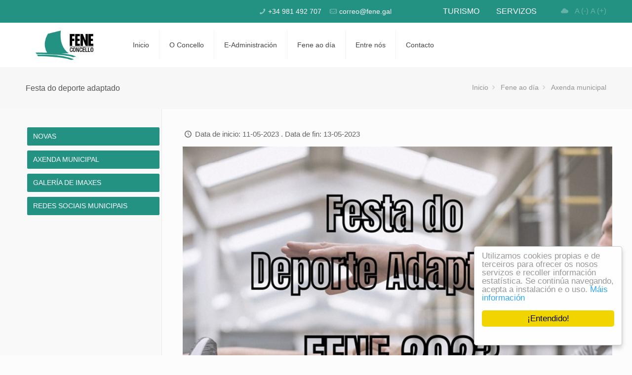

--- FILE ---
content_type: text/html
request_url: https://fene.gal/portal-cidadan/evento/gl/1092
body_size: 6526
content:
															
															
															
															
															
															
															
															
															
															
															
															
															
															
															
															
															
															
															
															
															
<!DOCTYPE html>
<!--[if lt IE 7]><html class="no-js lt-ie10 lt-ie9 lt-ie8 lt-ie7 "> <![endif]-->
<!--[if IE 7]><html class="no-js lt-ie10 lt-ie9 lt-ie8"> <![endif]-->
<!--[if IE 8]><html class="no-js lt-ie10 lt-ie9"> <![endif]-->
<!--[if IE 9]><html class="no-js lt-ie10"> <![endif]-->
<!--[if gt IE 8]><!-->
<html class="no-js">
<!--<![endif]-->

<head>

    <!-- Basic Page Needs -->
    <meta charset="iso-8859-1">
    	<!-- Page Title -->
			<title>Festa do deporte adaptado. Axenda municipal · Concello de Fene</title>
		    	<meta name="title" content="Fene cidadán. Festa do deporte adaptado" />
    	
            	<meta name="description" content="" />
    	
    <meta name="keywords"               				content=""/>
    <meta name="classification"      				content="Concello de Fene, A Coruña, Galicia"/>
    <meta name="DC.Subject"             				content="Concello de Fene, A Coruña, Galicia"/>
    <meta name="DC.Title"               				content="Axenda de eventos e programas das diferentes &aacute;reas do Concello de Fene.<br>"/>
    <meta name="Author"                 				content="Abertal Networks"/>
    <meta name="copyright"              				content="2025. Fene cidadán."/>
    <meta name="revisit"                content="15 days"/>
    
	       <!-- Mobile Specific Metas -->
    <meta name="viewport" content="width=device-width, initial-scale=1, maximum-scale=1">

    <!-- Favicons -->
    <link rel="shortcut icon" href="../../../../content_pcidadan/hosting/images/favicon.ico">

    <!-- FONTS -->
    <!--<link rel='stylesheet' id='Roboto-css' href='http://fonts.googleapis.com/css?family=Roboto:100,300,400,400italic,700'>
    <link rel='stylesheet' id='Droid+Serif-css' href='http://fonts.googleapis.com/css?family=Droid+Serif'>
    <link rel='stylesheet' id='Patua+One-css' href='http://fonts.googleapis.com/css?family=Patua+One:100,300,400,400italic,700'>-->
    <link rel='stylesheet' id='Roboto-css' href='http://fonts.googleapis.com/css?family=Roboto%3A100%2C300%2C400%2C400italic%2C700&amp;ver=4' type='text/css' media='all' />
	<link rel='stylesheet' id='Patua+One-css' href='http://fonts.googleapis.com/css?family=Patua+One%3A100%2C300%2C400%2C400italic%2C700&amp;ver=4' type='text/css' media='all' />

	<link rel='stylesheet' id='Lato-css' href='http://fonts.googleapis.com/css?family=Lato%3A100%2C300%2C400italic%2C600%2C700%2C900&amp;ver=4.3.1' type='text/css' media='all' />
	<link rel='stylesheet' id='Josefin+Sans-css' href='http://fonts.googleapis.com/css?family=Josefin+Sans%3A100%2C300%2C400italic%2C600%2C700%2C900&amp;ver=4.3.1' type='text/css' media='all' />

    <!-- CSS -->
    <link rel='stylesheet' id='global-css' href='../../../../css_pcidadan/global.css?v=1.1'>
    <link rel='stylesheet' id='structure-css' href='../../../../content_pcidadan/hosting/css/structure.css'>
    <link rel='stylesheet' id='local-css' href='../../../../content_pcidadan/hosting/css/hosting.css'>
    <link rel='stylesheet' id='custom-css' href='../../../../content_pcidadan/hosting/css/custom.css'>

    <!-- Revolution Slider -->
    <link rel="stylesheet" href="../../../../plugins_pcidadan/rs-plugin/css/settings.css">
    	<script type="text/javascript">
        /*var fontSize = 1;
        
        // funcion para aumentar la fuente
        function zoomIn() {
            fontSize += 0.1;
            document.body.style.fontSize = fontSize + "em";
        }

        // funcion para disminuir la fuente
        function zoomOut() {
            fontSize -= 0.1;
            document.body.style.fontSize = fontSize + "em";
        }*/
        var min=15;
		var max=30;
		function increaseFontSize() {
		
		   var p = document.getElementsByTagName('p');
		   var h1 = document.getElementsByTagName('h1');
		   var h2 = document.getElementsByTagName('h2');
		   var h3 = document.getElementsByTagName('h3');
		   var h4 = document.getElementsByTagName('h4');
		   for(i=0;i<p.length;i++) {
		
		      if(p[i].style.fontSize) {
		         var s = parseInt(p[i].style.fontSize.replace("px",""));
		      } else {
		
		         var s = 15;
		      }
		      if(s!=max) {
		
		         s += 1;
		      }
		      p[i].style.fontSize = s+"px";
		      h1[i].style.fontSize = s+"px";
		      h2[i].style.fontSize = s+"px";
		      h3[i].style.fontSize = s+"px";
		      h4[i].style.fontSize = s+"px"
		
		   }
		}
		function decreaseFontSize() {
		   var p = document.getElementsByTagName('p');
		   var h1 = document.getElementsByTagName('h1');
		   var h2 = document.getElementsByTagName('h2');
		   var h3 = document.getElementsByTagName('h3');
		   var h4 = document.getElementsByTagName('h4');
		   for(i=0;i<p.length;i++) {
		
		      if(p[i].style.fontSize) {
		         var s = parseInt(p[i].style.fontSize.replace("px",""));
		      } else {
		
		         var s = 15;
		      }
		      if(s!=min) {
		
		         s -= 1;
		      }
		      p[i].style.fontSize = s+"px";
		      h1[i].style.fontSize = s+"px";
		      h2[i].style.fontSize = s+"px";
		      h3[i].style.fontSize = s+"px";
		      h4[i].style.fontSize = s+"px"
		      
		
		   }
		}
    </script>
</head>
	<body class="with_aside aside_left template-slider layout-full-width header-classic sticky-header sticky-white subheader-title-left">	
	
    <!-- Main Theme Wrapper -->
    <div id="Wrapper">
        <!-- Header Wrapper -->
        <div id="Header_wrapper" class="bg-parallax" data-stellar-background-ratio="0.5">
            <!-- Header -->
            <header id="Header">
                <!-- Header Top -  Info Area -->
                <div id="Action_bar">
                    <div class="container">
                    	                	<div class="column one" >
                            <!-- Header - contact info area-->
                            <ul class="contact_details"  style="margin-left:40%;">
                                <li class="phone">
                                    <i class="icon-phone"></i><a href="tel:+34 981 492 707">+34 981 492 707</a>
                                </li>
                                <li class="mail" style="margin-right:100px;">
                                    <i class="icon-mail-line"></i><a href="mailto:correo@fene.gal">correo@fene.gal</a>
                                </li>
                                <li style="margin-right:30px;">
                                    <a href="../../../turismo/index-turismo/gl" style="font-size:16px;">TURISMO</a>
                                </li>
                                <li >
                                    <a href="../../servizos/gl" style="font-size:16px;">SERVIZOS</a>
                                </li>
                                
                            </ul>
                            <!--Social info area-->
                            <ul class="social" style="float:right;">
                            	<!--<li class="youtube">
                                    <a href="" title="YouTube"><i class="icon-play"></i></a>
                                </li>-->
                                <!--<li class="facebook">
                                    <a href="" title="Facebook"><i class="icon-facebook"></i></a>
                                </li>-->
                                <!--<li class="twitter">
                                    <a href="" title="Twitter"><i class="icon-twitter"></i></a>
                                </li>-->
                                <li class="tempo">
                                    <a href="../../o-tempo/gl" title="O Tempo"><i class="icon-cloud"></i></a>
                                </li>
                                <li>
                                	<a href="javascript:decreaseFontSize();">A (-)</a> 
<a href="javascript:increaseFontSize();">A (+)</a>
                                </li>
                                <!--<li style="vertical-align:bottom;">
                                    <a href="#" title="O tempo" ><img  src="../../content_pcidadan/hosting/images/tempo.png" alt="O Tempo" width="20" /></a>
                                </li>-->
                                
                            </ul>
                        </div>	                	

	                	 
                        
                    </div>
                </div>
                <!-- Header -  Logo and Menu area -->
                <div id="Top_bar">
                    <div class="container">
                        <div class="column one">
                            <div class="top_bar_left clearfix">
                                <!-- Logo-->
                                <div class="logo">
                                    <a id="logo" href="../../index/gl" title="Fene cidadán"><img class="scale-with-grid" src="../../../../content_pcidadan/hosting/images/logo_fene.png" alt="Fene cidadán" /></a>
                                </div>
                                								<!-- Main menu-->
                                <div class="menu_wrapper">
                                    <nav id="menu">
                                        <ul id="menu-main-menu" class="menu">
                                        	
                                        	<li >
                                                <a href="../../index/gl" title="Inicio"><span>Inicio</span></a>
                                            </li> 
                                        	
                                        	<li >
                                                <a href="../../o-concello/gl" title="O Concello"><span>O Concello</span></a>
                                            </li> 
                                        	
                                        	<li >
                                                <a href="../../e-administracion/gl" title="E-Administración"><span>E-Administración</span></a>
                                            </li> 
                                        	
                                        	<li >
                                                <a href="../../fene-ao-dia/gl" title="Fene ao día"><span>Fene ao día</span></a>
                                            </li> 
                                        	
                                        	<li >
                                                <a href="../../entre-nos/gl" title="Entre nós"><span>Entre nós</span></a>
                                            </li> 
                                        	
                                        	<li >
                                                <a href="../../contacto/gl" title="Contacto"><span>Contacto</span></a>
                                            </li> 
                                            
                                        </ul>
                                    </nav><a class="responsive-menu-toggle " href="#"><i class="icon-menu"></i></a>
                                </div>                                
                            </div>
                            
                        </div>
                    </div>
                </div>
                    
            </header>
        </div>
        <!-- ../contenido/ficha_evento.php -->		<!--Subheader area - only for certain pages -->
        <div id="Subheader">
        	<div class="container">
                    <div class="column one">
                        <h1 class="title" style="font-size:16px;">Festa do deporte adaptado</h1>
                        <!--BreadCrumbs area-->
                        <ul class="breadcrumbs">
                            <li>
                                <a href="../../index/gl">Inicio</a><span><i class="icon-right-open"></i></span>
                            </li>
                                                     	                         			                        		<li><a href="../../fene-ao-dia/gl">Fene ao día</a><span><i class="icon-right-open"></i></span></li>
		                        	                            <li>
                            	<!--<a href="../../axenda-municipal/gl">Axenda municipal</a><span><i class="icon-right-open"></i></span>-->
                            	<a href="../../axenda-municipal/gl">Axenda municipal</a>
                            </li>
                            <!--<li>
                                Festa do deporte adaptado                            </li>-->
                        </ul>
                    </div>
                </div>
            </div>
        </div>
        <!-- Main Content -->
        <div id="Content">
            <div class="content_wrapper clearfix">
                <div class="sections_group">
                    <div class="entry-content">
                        <div class="section flv_sections_11">
                            <div class="section_wrapper clearfix">
                                <div class="items_group clearfix"  style="padding-left:30px;">
                                	<div style="clear:both;height:30px;"></div>
		                            								    	
                         				
								    	
								    		<div id="infos">
							        		
					                        		 <div class="clearfix" style="height:10px;"></div>
					                                 					 									
					                                       <p class="post__date">   
					                                           <i class="icon-clock"></i> 
					                                                            					                                                            	Data de inicio: 11-05-2023 
					                                                            	. Data de fin: 13-05-2023					                                                            	 
					                                       </p>         
					                                            
					                                       							                   									                                                         					                                                         
					                                                        			             
					                                                        
					                                                         
					                                                                                                    
					                                                    					                                                         					                                                         
					                                                        					                                                                                    													                                						<div  style="display:block;	margin:0px auto 8px auto;width: 100%;" >
													                                							
													                            							
													                                								
													                                                    			<img src="../../../media/../media/img/Cartel_Festa_Deporte_Adaptado__Fene.jpeg"  title="" alt=""  style="width:100%;" />
													                                                    		
													                                                          
													                                                        </div>
												                                                    			             
					                                                        
					                                                         
					                                                                                                    
					                                                        
					                                              
					                                                                                
                                                	
                        
                                             
		
				
						
		
						
						
                        
                        
                                  
                        
                        
                                                
                                                
                                                    
					                                    	</div>
					                                     
							                							        	   
                                </div>
                            </div>
                        </div>
                    </div>
                </div>
                
                <!-- Sidebar area-->
                <div class="sidebar sidebar-1 four columns">
                    <div class="widget-area clearfix ">
                        <!-- Text Area -->
                        <aside id="text-5" class="widget widget_text">
                        	                            <h2 style="font-size:24px;"></h2>
                            <div class="textwidget">
                            	<style>
								/* Base Styles */
								#cssmenu,
								#cssmenu ul,
								#cssmenu li,
								#cssmenu a {
								  margin: 0;
								  padding: 0;
								  border: 0;
								  list-style: none;
								  margin: 0 0 10px 0;
								  padding: 0;
								  text-transform: uppercase;
								  text-decoration: none;
								  font-size: 0.9em;
								  position: relative;
								}
								
								#cssmenu {
								
								  padding: 3px;
								
								}
								#cssmenu > ul > li {
								  margin: 0 0 2px 0;
								}
								#cssmenu > ul > li:last-child {
								  margin: 0;
								}
								#cssmenu > ul > li > a {
								  font-size: 14px;
								  display: block;
								  color: #ffffff;
								  background: #239283;
								  background: -moz-linear-gradient(#239283 0%, #239283 100%);
								  background: -webkit-gradient(linear, left top, left bottom, color-stop(0%, #239283), color-stop(100%, #239283));
								  background: -webkit-linear-gradient(#239283 0%, #239283 100%);
								  background: linear-gradient(#239283 0%, #239283 100%);
								  border: 1px solid #239283;
								  -webkit-border-radius: 2px;
								  -moz-border-radius: 2px;
								  border-radius: 2px;
								}
								#cssmenu > ul > li > a > span {
								  display: block;
								  border: 1px solid #239283;
								  padding: 6px 10px;
								  -webkit-border-radius: 2px;
								  -moz-border-radius: 2px;
								  border-radius: 2px;
								  /*font-weight: bold;*/
								  text-decoration: none;
								}
								#cssmenu > ul > li > a:hover {
								  text-decoration: none;
								  
								}
								#cssmenu > ul > li.active {
								  border-bottom: none;
								}
								#cssmenu > ul > li.active > a {
								  background: #b22f30;
								  background: -moz-linear-gradient(#b22f30 0%, #b22f30 100%);
								  background: -webkit-gradient(linear, left top, left bottom, color-stop(0%, #b22f30), color-stop(100%, #b22f30));
								  background: -webkit-linear-gradient(#b22f30 0%, #b22f30 100%);
								  background: linear-gradient(#b22f30 0%, #b22f30 100%);
								  color: #fff;
								
								  text-decoration:none;
								}
								#cssmenu > ul > li.active > a span {
								  border: 1px solid #b22f30;
								}
								#cssmenu > ul > li.has-sub > a span {
								  background: url(../../../content_pcidadan/hosting/images/icon_plus.png) 98% center no-repeat;
								}
								#cssmenu > ul > li.has-sub.active > a span {
								  background: url(../../../content_pcidadan/hosting/images/icon_minus.png) 98% center no-repeat;
								}
								/* Sub menu */
								#cssmenu ul ul {
								  padding: 5px 12px;
								  display: none;
								}
								#cssmenu ul ul li {
								  padding: 3px 0;
								}
								#cssmenu ul ul a {
								  display: block;
								  color: #595959;
								  font-size: 13px;
								  font-weight: bold;
								}
								#cssmenu ul ul a:hover {
								  color: #b22f30;
								}
								
								
								
								#cssmenu ul ul ul {
								  padding: 5px 12px;
								  display: none;
								}
								#cssmenu ul ul ul li {
								  padding: 3px 0;
								}
								#cssmenu ul ul ul a {
								  display: block;
								  color: #595959;
								  font-size: 13px;
								  font-weight: bold;
								}
								#cssmenu ul ul ul a:hover {
								  color: #b22f30;
								}
								
								</style>
								<div id='cssmenu' style="margin-top:-10%;margin-bottom;">
									<ul>
									    
												<li style=" width:110%; ">
		                                        	<a href="../../novas/gl" title="Novas"><span>Novas</span></a>
		                                        </li>
	                                        
												<li style=" width:110%; ">
		                                        	<a href="../../axenda-municipal/gl" title="Axenda municipal"><span>Axenda municipal</span></a>
		                                        </li>
	                                        
												<li style=" width:110%; ">
		                                        	<a href="../../galeria-de-imaxes/gl" title="Galería de imaxes"><span>Galería de imaxes</span></a>
		                                        </li>
	                                        
												<li style=" width:110%; ">
		                                        	<a href="../../redes-sociais-municipais/gl" title="Redes sociais municipais"><span>Redes sociais municipais</span></a>
		                                        </li>
	                                        
		                            </ul>
		                        </div>        
                                        	
                            </div>
                        </aside>
                                            </div>
                </div>
            </div>
        </div>
	
     
				<!-- Footer-->
            <footer id="Footer" class="clearfix">
            	
                <!-- Footer copyright-->
                <div class="footer_copy">
                    <div class="container">
                    	<div class="items_group clearfix" style="margin-top:10px;">
                                    
                                    <div class="column one-fifth column_column">
                                        <div class="column_attr ">
                                             <div class="hover_box" style="color:#ffffff;">
												<h4>O Concello</h4>
												 
													<a href="../../benvida/gl" title="Ir a Benvida" style="color:#ffffff;">- Benvida</a>
												 
													<a href="../../actas-acordos/gl" title="Ir a Información administrativa" style="color:#ffffff;">- Información administrativa</a>
												 
													<a href="../../xestions-municipais/gl" title="Ir a Trámites e xestións" style="color:#ffffff;">- Trámites e xestións</a>
												 
													<a href="../../programas-municipais/gl" title="Ir a Programas municipais" style="color:#ffffff;">- Programas municipais</a>
												 
													<a href="../../estrutura/gl" title="Ir a Organización municipal" style="color:#ffffff;">- Organización municipal</a>
												 
													<a href="../../corporacion-municipal/gl" title="Ir a Grupos municipais" style="color:#ffffff;">- Grupos municipais</a>
												 
													<a href="../../orzamentos/gl" title="Ir a Orzamentos" style="color:#ffffff;">- Orzamentos</a>
												 
													<a href="../../servizos/gl" title="Ir a Servizos" style="color:#ffffff;">- Servizos</a>
												 
													<a href="../../mancomunidade-concellos-comarca-ferrol/gl" title="Ir a A Mancomunidade de Concellos da Comarca de Ferrol" style="color:#ffffff;">- A Mancomunidade de Concellos da Comarca de Ferrol</a>
																							</div>
                                        </div>
                                    </div>
                                    
                                    <div class="column one-fifth column_column">
                                        <div class="column_attr ">
                                    		<div class="hover_box" style="color:#ffffff;">
												<h4>E-Administración</h4>
												 
													<a href="https://sede.fene.gal/gl" title="Ir a Sede electrónica" style="color:#ffffff;">- Sede electrónica</a>
												 
													<a href="../../facturacion-electronica/gl" title="Ir a Facturación electrónica. Face" style="color:#ffffff;">- Facturación electrónica. Face</a>
												 
													<a href="../../notificacions-telematicas/gl" title="Ir a Notificacións telemáticas " style="color:#ffffff;">- Notificacións telemáticas </a>
												 
													<a href="../../perfil-contratante/gl" title="Ir a Perfil de contratante" style="color:#ffffff;">- Perfil de contratante</a>
												 
													<a href="https://sede.fene.gal/gl/portal_transparencia/" title="Ir a Transparencia" style="color:#ffffff;">- Transparencia</a>
												 
													<a href="../../http://www.fene.gal/control/index.php?" title="Ir a Intranet local" style="color:#ffffff;">- Intranet local</a>
																							</div>
                                        </div>
                                    </div>
                                    
                                    <div class="column one-fifth column_column">
                                        <div class="column_attr ">
                                    		<div class="hover_box" style="color:#ffffff;">
												<h4>Fene ao día</h4>
													
														<a href="../../novas/gl" title="Ir a Novas" style="color:#ffffff;">- Novas</a>
														
													
														<a href="../../axenda-municipal/gl" title="Ir a Axenda municipal" style="color:#ffffff;">- Axenda municipal</a>
														
													
														<a href="../../galeria-de-imaxes/gl" title="Ir a Galería de imaxes" style="color:#ffffff;">- Galería de imaxes</a>
														
																										<a href="http://fene.abertal.info/portal-cidadan/ligazons-entre-nos/gl/60" title="Ir a Redes sociais municipais" style="color:#ffffff;">- Redes sociais municipais</a>
														
																							</div>
                                        </div>
                                    </div>
                                    
                                    <div class="column one-fifth column_column">
                                        <div class="column_attr ">
                                    		<div class="hover_box" style="color:#ffffff;">
												<h4>Entre nós</h4>
												 
													<a href="../../fene-na-rede/gl" title="Ir a Fene na rede" style="color:#ffffff;">- Fene na rede</a>
												 
													<a href="../../guia-asociacions/gl" title="Ir a Guía de asociacións" style="color:#ffffff;">- Guía de asociacións</a>
												 
													<a href="../../scrd-agarimo/gl" title="Ir a Portal de asociacións" style="color:#ffffff;">- Portal de asociacións</a>
												 
													<a href="../../outros-telefonos-interese/gl" title="Ir a Outros teléfonos de interese" style="color:#ffffff;">- Outros teléfonos de interese</a>
																							</div>
                                        </div>
                                    </div>
                                    
                                    <div class="column one-fifth column_column">
                                        <div class="column_attr ">
                                    		<div class="hover_box" style="color:#ffffff;">
												<h3>Contacto</h3>
												 
													<a href="../../linha-directa-alcalde/gl" title="Ir a Liña directa coa alcaldesa" style="color:#ffffff;">- Liña directa coa alcaldesa</a>
												 
													<a href="../../avisos-incidencias/gl" title="Ir a Avisos e incidencias" style="color:#ffffff;">- Avisos e incidencias</a>
												 
													<a href="https://sede.fene.gal/sxc/gl/procedimientosytramites/tramites/Reclamacionesquejasysugerencias_N" title="Ir a Reclamacións, queixas e suxestións" style="color:#ffffff;">- Reclamacións, queixas e suxestións</a>
												 
													<a href="../../directorio-municipal/gl" title="Ir a Directorio municipal" style="color:#ffffff;">- Directorio municipal</a>
												 
													<a href="../../fene-comunica/gl" title="Ir a Fene Comunica" style="color:#ffffff;">- Fene Comunica</a>
																							</div>
                                        </div>
                                    </div>
                                    
                                </div>
                        <div class="column one" >
                            <a id="back_to_top" href="#" class="button button_left button_js"><span class="button_icon"><i class="icon-up-open-big"></i></span></a>
                            <div class="copyright">
                                &copy; 2025 Fene cidadán. Praza do alcalde Ramón José Souto González, s/n. 15500 - Fene (A Coruña). Teléfono: 981 492 707                            </div>
                            <!--Social info area-->
                            <ul class="social">
                                <!--<li class="youtube">
                                    <a href="#" title="YouTube"><i class="icon-play"></i></a>
                                </li>-->
                                <!--<li class="facebook">
                                    <a href="" title="Facebook"><i class="icon-facebook"></i></a>
                                </li>-->
                                <!--<li class="twitter">
                                    <a href="#" title="Twitter"><i class="icon-twitter"></i></a>
                                </li>-->
                                <li><a href="../../../aviso-legal/gl" title="Aviso legal">Aviso legal</a></li>
                            	<li><a href="../../../accesibilidade/gl" title="Accesibilidade">Accesibildade</a></li>
                                <li><a href="../../../creditos/gl" title="Créditos">Créditos</a></li>                            
                            </ul>
                        </div>
                    </div>
                </div>
            </footer>    
        </div>
    <!-- JS -->

    <script type="text/javascript" src="../../../../js_pcidadan/jquery-2.1.4.min.js"></script>

    <script type="text/javascript" src="../../../../js_pcidadan/mfn.menu.js"></script>
    <script type="text/javascript" src="../../../../js_pcidadan/jquery.plugins.js"></script>
    <script type="text/javascript" src="../../../../js_pcidadan/jquery.jplayer.min.js"></script>
    <script type="text/javascript" src="../../../../js_pcidadan/animations/animations.js"></script>
    <script type="text/javascript" src="../../../../js_pcidadan/scripts.js?v=1.1"></script>

    <script type="text/javascript" src="../../../../plugins_pcidadan/rs-plugin/js/jquery.themepunch.tools.min.js"></script>
    <script type="text/javascript" src="../../../../plugins_pcidadan/rs-plugin/js/jquery.themepunch.revolution.min.js"></script>
    <script type="text/javascript" src="../../../../plugins_pcidadan/rs-plugin/js/extensions/revolution.extension.video.min.js"></script>
    <script type="text/javascript" src="../../../../plugins_pcidadan/rs-plugin/js/extensions/revolution.extension.slideanims.min.js"></script>
    <script type="text/javascript" src="../../../../plugins_pcidadan/rs-plugin/js/extensions/revolution.extension.actions.min.js"></script>
    <script type="text/javascript" src="../../../../plugins_pcidadan/rs-plugin/js/extensions/revolution.extension.layeranimation.min.js"></script>
    <script type="text/javascript" src="../../../../plugins_pcidadan/rs-plugin/js/extensions/revolution.extension.kenburn.min.js"></script>
    <script type="text/javascript" src="../../../../plugins_pcidadan/rs-plugin/js/extensions/revolution.extension.navigation.min.js"></script>
    <script type="text/javascript" src="../../../../plugins_pcidadan/rs-plugin/js/extensions/revolution.extension.migration.min.js"></script>
    <script type="text/javascript" src="../../../../plugins_pcidadan/rs-plugin/js/extensions/revolution.extension.parallax.min.js"></script>
		
    <script type="text/javascript">
            var tpj = jQuery;
            tpj.noConflict();
            var revapi1;
            tpj(document).ready(function() {
                if (tpj("#rev_slider_1_2").revolution == undefined) {
                    revslider_showDoubleJqueryError("#rev_slider_1_2");
                } else {
                    revapi1 = tpj("#rev_slider_1_2").show().revolution({
                        sliderType: "standard",
                        sliderLayout: "fullwidth",
                        dottedOverlay: "none",
                        delay: 9000,
                        navigation: {
                            keyboardNavigation: "off",
                            keyboard_direction: "horizontal",
                            mouseScrollNavigation: "off",
                            onHoverStop: "on",
                            touch: {
                                touchenabled: "on",
                                swipe_threshold: 0.7,
                                swipe_min_touches: 1,
                                swipe_direction: "horizontal",
                                drag_block_vertical: false
                            },
                            arrows: {
                                style: "hesperiden",
                                enable: true,
                                hide_onmobile: false,
                                hide_onleave: false,
                                tmp: '',
                                left: {
                                    h_align: "left",
                                    v_align: "center",
                                    h_offset: 20,
                                    v_offset: 0
                                },
                                right: {
                                    h_align: "right",
                                    v_align: "center",
                                    h_offset: 20,
                                    v_offset: 0
                                }
                            }
                        },
                        gridwidth: 1180,
                        gridheight: 399,
                        lazyType: "none",
                        shadow: 0,
                        spinner: "spinner3",
                        stopLoop: "off",
                        stopAfterLoops: -1,
                        stopAtSlide: -1,
                        shuffle: "off",
                        autoHeight: "off",
                        disableProgressBar: "on",
                        hideThumbsOnMobile: "off",
                        hideSliderAtLimit: 0,
                        hideCaptionAtLimit: 0,
                        hideAllCaptionAtLilmit: 0,
                        startWithSlide: 0,
                        debugMode: false,
                        fallbacks: {
                            simplifyAll: "off",
                            nextSlideOnWindowFocus: "off",
                            disableFocusListener: "off",
                        }
                    });
                }
            });
        </script>
    	    <script>
	        jQuery(window).load(function() {
	            var retina = window.devicePixelRatio > 1 ? true : false;
	            if (retina) {
	                var retinaEl = jQuery("#logo img");
	                var retinaLogoW = retinaEl.width();
	                var retinaLogoH = retinaEl.height();
	                retinaEl.attr("src", "../../../../content_pcidadan/hosting/images/logo_fene.png").width(retinaLogoW).height(retinaLogoH)
	            }
	        });
	    </script>
	    
			<script>
  (function(i,s,o,g,r,a,m){i['GoogleAnalyticsObject']=r;i[r]=i[r]||function(){
  (i[r].q=i[r].q||[]).push(arguments)},i[r].l=1*new Date();a=s.createElement(o),
  m=s.getElementsByTagName(o)[0];a.async=1;a.src=g;m.parentNode.insertBefore(a,m)
  })(window,document,'script','https://www.google-analytics.com/analytics.js','ga');

  ga('create', 'UA-69187624-33', 'auto');
  ga('send', 'pageview');

</script>																																																																					<!-- Begin Cookie Consent plugin by Silktide - http://silktide.com/cookieconsent -->
	<script type="text/javascript">
		window.cookieconsent_options = {"message":"Utilizamos cookies propias e de terceiros para ofrecer os nosos servizos e recoller información estatística. Se continúa navegando, acepta a instalación e o uso.","dismiss":"¡Entendido!","learnMore":"Máis información","link":"../../../aviso-legal/gl","theme":"light-floating"};
	</script>
	<script type="text/javascript" src="../../../../js_pcidadan/cookieconsent.min.js"></script>
	<!--<script type="text/javascript" src="//cdnjs.cloudflare.com/ajax/libs/cookieconsent2/1.0.10/cookieconsent.min.js"></script>-->
	<!-- End Cookie Consent plugin -->
	<!-- AddThis Smart Layers BEGIN -->
        <!-- Go to http://www.addthis.com/get/smart-layers to customize -->
        <script type="text/javascript" src="//s7.addthis.com/js/300/addthis_widget.js#pubid=xa-52dfbbab2b015ae3"></script>
        <script type="text/javascript">
          addthis.layers({
            'theme' : 'transparent',
            'share' : {
                'position' : 'right',
                'offset': {'top':'180px'},
                'services': 'facebook,twitter,google_plusone_share,linkedin,pinterest_share,email,print,more' 
            }, 
          });
        </script>
        <!-- AddThis Smart Layers END -->  
</body>

</html>

--- FILE ---
content_type: text/css
request_url: https://fene.gal/content_pcidadan/hosting/css/hosting.css
body_size: 7041
content:
/********************** Backgrounds **********************/

#Header_wrapper {
	background-color: #51565a;
}
#Subheader {
	background-color: rgba(247, 247, 247, 1);
}
.header-classic #Action_bar, .header-stack #Action_bar {
	background-color: #239283;
}

#Sliding-top {
	background-color: #239283;
}
#Sliding-top a.sliding-top-control {
	border-right-color: #239283;
}

#Footer {
	background-color: #239283;
}

/************************ Colors ************************/

/* Content font */
body, ul.timeline_items, .icon_box a .desc, .icon_box a:hover .desc, .feature_list ul li a, .list_item a, .list_item a:hover, .widget_recent_entries ul li a, .flat_box a, .flat_box a:hover {
	color: #626262;
}

/* Theme color */
.themecolor, .opening_hours .opening_hours_wrapper li span, .fancy_heading_icon .icon_top, .fancy_heading_arrows .icon-right-dir, .fancy_heading_arrows .icon-left-dir, .fancy_heading_line .title, .button-love a.mfn-love, .format-link .post-title .icon-link, .pager-single > span, .pager-single a:hover, .widget_meta ul, .widget_pages ul, .widget_rss ul, .widget_mfn_recent_comments ul li:after, .widget_archive ul, .widget_recent_comments ul li:after, .widget_nav_menu ul, .woocommerce ul.products li.product .price, .shop_slider .shop_slider_ul li .item_wrapper .price, .woocommerce-page ul.products li.product .price, .widget_price_filter .price_label .from, .widget_price_filter .price_label .to, .woocommerce ul.product_list_widget li .quantity .amount, .woocommerce .product div.entry-summary .price, .woocommerce .star-rating span, #Error_404 .error_pic i {
	color: #b22f30;
}

/* Theme background */
.themebg, .pager .pages a:hover, .pager .pages a.active, .pager .pages span.page-numbers.current, .pager-single span:after, #comments .commentlist > li .reply a.comment-reply-link, .fixed-nav .arrow, #Filters .filters_wrapper ul li a:hover, .widget_categories ul, .Recent_posts ul li .desc:after, .Recent_posts ul li .photo .c, .widget_recent_entries ul li:after, .widget_mfn_menu ul li a:hover, .widget_mfn_menu ul li.current_page_item a, .widget_product_categories ul, div.jp-interface, #Top_bar a#header_cart span, .testimonials_slider .slider_images, .testimonials_slider .slider_images a:after, .testimonials_slider .slider_images:before, .slider_pagination a.selected, .slider_pagination a.selected:after, .tp-bullets.simplebullets.round .bullet.selected, .tp-bullets.simplebullets.round .bullet.selected:after, .tp-leftarrow.default, .tp-rightarrow.default, .tp-bullets.tp-thumbs .bullet.selected:after, .offer_thumb .slider_pagination a:before, .offer_thumb .slider_pagination a.selected:after {
	background-color: #b22f30;
}

/* Links color */
a {
	color: #b22f30;
}

a:hover {
	color: #b22f30;
	text-decoration:underline;
}



/* Selections */
*::-moz-selection {
	background-color: #b22f30;
}
*::selection {
	background-color: #b22f30;
}

/* Grey */
.blockquote p.author span, .counter .desc_wrapper .title, .article_box .desc_wrapper p, .team .desc_wrapper p.subtitle, .pricing-box .plan-header p.subtitle, .pricing-box .plan-header .price sup.period, .chart_box p, .fancy_heading .inside, .fancy_heading_line .slogan, .post-meta, .post-meta a, .post-footer, .post-footer a span.label, .pager .pages a, .button-love a .label, .pager-single a, #comments .commentlist > li .comment-author .says, .fixed-nav .desc .date, .filters_buttons li.label, .Recent_posts ul li a .desc .date, .widget_recent_entries ul li .post-date, .tp_recent_tweets .twitter_time, .widget_price_filter .price_label, .shop-filters .woocommerce-result-count, .woocommerce ul.product_list_widget li .quantity, .widget_shopping_cart ul.product_list_widget li dl, .product_meta .posted_in, .woocommerce .shop_table .product-name .variation > dd, .shipping-calculator-button:after, .shop_slider .shop_slider_ul li .item_wrapper .price del, .testimonials_slider .testimonials_slider_ul li .author span, .testimonials_slider .testimonials_slider_ul li .author span a {
	color: #a8a8a8;
}

/* Headings font */
h1, h1 a, h1 a:hover, .text-logo #logo {
	color: #444444;
}
h2, h2 a, h2 a:hover {
	color: #444444;
}
h3, h3 a, h3 a:hover {
	color: #444444;
}
h4, h4 a, h4 a:hover {
	color: #444444;
}
h5, h5 a, h5 a:hover {
	color: #239283;
}
h6, h6 a, h6 a:hover, a.content_link .title {
	color: #444444;
}

/* Highlight */
.dropcap, .highlight:not(.highlight_image) {
background-color: #b22f30;
}

/* Buttons */
a.button, a.tp-button {
	background-color: #f7f7f7;
	color: #747474;
}

a.button_theme, a.tp-button.button_theme, button, input[type="submit"], input[type="reset"], input[type="button"] {
	background-color: #b22f30;
	color: #fff;
}

/* Fancy Link */
a.mfn-link {
	color: #656B6F;
}
a.mfn-link-2 span, a:hover.mfn-link-2 span:before, a.hover.mfn-link-2 span:before, a.mfn-link-5 span, a.mfn-link-8:after, a.mfn-link-8:before {
	background: #b22f30;
}
a:hover.mfn-link {
	color: #b22f30;
}
a.mfn-link-2 span:before, a:hover.mfn-link-4:before, a:hover.mfn-link-4:after, a.hover.mfn-link-4:before, a.hover.mfn-link-4:after, a.mfn-link-5:before, a.mfn-link-7:after, a.mfn-link-7:before {
	background: #199cb9;
}
a.mfn-link-6:before {
	border-bottom-color: #199cb9;
}

/* Shop buttons */
.woocommerce a.button, .woocommerce .quantity input.plus, .woocommerce .quantity input.minus {
	background-color: #f7f7f7 !important;
	color: #747474 !important;
}

.woocommerce a.button_theme, .woocommerce button.button, .woocommerce input[type="submit"], .woocommerce input[type="reset"], .woocommerce input[type="button"] {
	background-color: #b22f30 !important;
	color: #fff !important;
}

/* Lists */
.column_column ul, .column_column ol, .the_content_wrapper ul, .the_content_wrapper ol {
	color: #737E86;
}

/* Dividers */
.hr_color, .hr_color hr, .hr_dots span {
	color: #b22f30;
	background: #b22f30;
}
.hr_zigzag i {
	color: #b22f30;
}

/* Highlight section */
.highlight-left:after, .highlight-right:after {
	background: #b22f30;
}
@media only screen and (max-width: 767px) {
	.highlight-left	.column:first-child, .highlight-right .column:last-child {
		background: #b22f30;
	}
}

/************************ Header ************************/

#Header .top_bar_left, .header-classic #Top_bar, .header-stack #Top_bar, .header-fixed #Top_bar, .header-below #Top_bar, #Header_creative, #Top_bar #menu {
	background-color: #ffffff;
}
#Top_bar .top_bar_right:before {
	background-color: #e3e3e3;
}
#Header .top_bar_right {
	background-color: #f5f5f5;
}
#Top_bar .top_bar_right a {
	color: #444444;
}

#Top_bar .menu > li > a {
	color: #444444;
	font-size:1.0em;
}
#Top_bar .menu > li.current-menu-item > a, #Top_bar .menu > li.current_page_item > a, #Top_bar .menu > li.current-menu-ancestor > a, #Top_bar .menu > li.current_page_ancestor > a, #Top_bar .menu > li.hover > a {
	color: #b22f30;
}
#Top_bar .menu > li a:after {
	background: #b22f30;
}

.menu-highlight #Top_bar #menu > ul > li.current-menu-item > a, .menu-highlight #Top_bar #menu > ul > li.current_page_item > a, .menu-highlight #Top_bar #menu > ul > li.current-menu-ancestor > a, .menu-highlight #Top_bar #menu > ul > li.current_page_ancestor > a, .menu-highlight #Top_bar #menu > ul > li.hover > a {
	background: #b22f30;
}

#Top_bar .menu > li ul {
	background-color: #F2F2F2;
}
#Top_bar .menu > li ul li a {
	color: #5f5f5f;
}
#Top_bar .menu > li ul li a:hover, #Top_bar .menu > li ul li.hover > a {
	color: #2e2e2e;
}
#Top_bar .search_wrapper {
	background: #b22f30;
}

#Subheader .title {
	color: #545454;
}
#Subheader ul.breadcrumbs li, #Subheader ul.breadcrumbs li a {
	color: rgba(84, 84, 84, 0.6);
}

/************************ Footer ************************/

#Footer, #Footer .widget_recent_entries ul li a {
	color: #cccccc;
}

#Footer a {
	color: #b22f30;
}

#Footer a:hover {
	color: #199cb9;
}

#Footer h1, #Footer h1 a, #Footer h1 a:hover, #Footer h2, #Footer h2 a, #Footer h2 a:hover, #Footer h3, #Footer h3 a, #Footer h3 a:hover, #Footer h4, #Footer h4 a, #Footer h4 a:hover, #Footer h5, #Footer h5 a, #Footer h5 a:hover, #Footer h6, #Footer h6 a, #Footer h6 a:hover {
	color: #ffffff;
}

/* Theme color */
#Footer .themecolor, #Footer .widget_meta ul, #Footer .widget_pages ul, #Footer .widget_rss ul, #Footer .widget_mfn_recent_comments ul li:after, #Footer .widget_archive ul, #Footer .widget_recent_comments ul li:after, #Footer .widget_nav_menu ul, #Footer .widget_price_filter .price_label .from, #Footer .widget_price_filter .price_label .to, #Footer .star-rating span {
	color: #b22f30;
}

/* Theme background */
#Footer .themebg, #Footer .widget_categories ul, #Footer .Recent_posts ul li .desc:after, #Footer .Recent_posts ul li .photo .c, #Footer .widget_recent_entries ul li:after, #Footer .widget_mfn_menu ul li a:hover, #Footer .widget_product_categories ul {
	background-color: #b22f30;
}

/* Grey */
#Footer .Recent_posts ul li a .desc .date, #Footer .widget_recent_entries ul li .post-date, #Footer .tp_recent_tweets .twitter_time, #Footer .widget_price_filter .price_label, #Footer .shop-filters .woocommerce-result-count, #Footer ul.product_list_widget li .quantity, #Footer .widget_shopping_cart ul.product_list_widget li dl {
	color: #a8a8a8;
}

/************************ Sliding Top ************************/

#Sliding-top, #Sliding-top .widget_recent_entries ul li a {
	color: #cccccc;
}

#Sliding-top a {
	color: #b22f30;
}

#Sliding-top a:hover {
	color: #199cb9;
}

#Sliding-top h1, #Sliding-top h1 a, #Sliding-top h1 a:hover, #Sliding-top h2, #Sliding-top h2 a, #Sliding-top h2 a:hover, #Sliding-top h3, #Sliding-top h3 a, #Sliding-top h3 a:hover, #Sliding-top h4, #Sliding-top h4 a, #Sliding-top h4 a:hover, #Sliding-top h5, #Sliding-top h5 a, #Sliding-top h5 a:hover, #Sliding-top h6, #Sliding-top h6 a, #Sliding-top h6 a:hover {
	color: #ffffff;
}

/* Theme color */
#Sliding-top .themecolor, #Sliding-top .widget_meta ul, #Sliding-top .widget_pages ul, #Sliding-top .widget_rss ul, #Sliding-top .widget_mfn_recent_comments ul li:after, #Sliding-top .widget_archive ul, #Sliding-top .widget_recent_comments ul li:after, #Sliding-top .widget_nav_menu ul, #Sliding-top .widget_price_filter .price_label .from, #Sliding-top .widget_price_filter .price_label .to, #Sliding-top .star-rating span {
	color: #b22f30;
}

/* Theme background */
#Sliding-top .themebg, #Sliding-top .widget_categories ul, #Sliding-top .Recent_posts ul li .desc:after, #Sliding-top .Recent_posts ul li .photo .c, #Sliding-top .widget_recent_entries ul li:after, #Sliding-top .widget_mfn_menu ul li a:hover, #Sliding-top .widget_product_categories ul {
	background-color: #b22f30;
}

/* Grey */
#Sliding-top .Recent_posts ul li a .desc .date, #Sliding-top .widget_recent_entries ul li .post-date, #Sliding-top .tp_recent_tweets .twitter_time, #Sliding-top .widget_price_filter .price_label, #Sliding-top .shop-filters .woocommerce-result-count, #Sliding-top ul.product_list_widget li .quantity, #Sliding-top .widget_shopping_cart ul.product_list_widget li dl {
	color: #a8a8a8;
}

/************************ Shortcodes ************************/

/* Blockquote */
blockquote, blockquote a, blockquote a:hover {
	color: #444444;
}

/* Image frames &amp; Google maps &amp; Icon bar */
.image_frame .image_wrapper .image_links {
	/*background: rgba(60, 181, 208, 0.8);*/
	background: rgba(35, 146, 131, 0.8);
}
.image_frame .image_wrapper .image_links a {
	color: #ffffff;
}
.image_frame .image_wrapper .image_links a:hover {
	background: #ffffff;
	color: #b22f30;
}

/* Sliding box */
.sliding_box .desc_wrapper {
	background: #b22f30;
}
.sliding_box .desc_wrapper:after {
	border-bottom-color: #b22f30;
}

/* Counter &amp; Chart */
.counter .icon_wrapper i {
	color: #b22f30;
}

/* Quick facts */
.quick_fact .number {
	color: #b22f30;
}

/* Progress bar */
.progress_bars .bars_list li .bar .progress {
	background-color: #b22f30;
}

/* Icon bar */
a:hover.icon_bar {
	color: #b22f30 !important;
}

/* Content links */
a.content_link, a:hover.content_link {
	color: #b22f30;
}
a.content_link:before {
	border-bottom-color: #b22f30;
}
a.content_link:after {
	border-color: #b22f30;
}

/* Get in touch &amp; Infobox */
.get_in_touch, .infobox {
	background-color: #b22f30;
}
.column_map .google-map-contact-wrapper .get_in_touch:after {
	border-top-color: #b22f30;
}

/* Timeline &amp; Post timeline */
.timeline_items li h3:before, .timeline_items:after, .timeline .post-item:before {
	border-color: #b22f30;
}

/* How it works */
.how_it_works .image .number {
	background: #b22f30;
}

/* Trailer box */
.trailer_box .desc .subtitle {
	background-color: #b22f30;
}

/* Icon box */
.icon_box .icon_wrapper, .icon_box a .icon_wrapper {
	color: #b22f30;
}
.icon_box:hover .icon_wrapper:before, .icon_box a:hover .icon_wrapper:before {
	background-color: #b22f30;
}

/* Clients */
ul.clients.clients_tiles li .client_wrapper:hover:before {
	background: #b22f30;
}
ul.clients.clients_tiles li .client_wrapper:after {
	border-bottom-color: #b22f30;
}

/* List */
.list_item.lists_1 .list_left {
	background-color: #b22f30;
}
.list_item .list_left {
	color: #b22f30;
}

/* Features list */
.feature_list ul li .icon i {
	color: #b22f30;
}
.feature_list ul li:hover, .feature_list ul li:hover a {
	background: #b22f30;
}

/* Tabs, Accordion, Toggle, Table, Faq */
.ui-tabs .ui-tabs-nav li.ui-state-active a, .accordion .question.active .title > .acc-icon-plus, .accordion .question.active .title > .acc-icon-minus, .faq .question.active .title > .acc-icon-plus, .faq .question.active .title, .accordion .question.active .title {
	color: #b22f30;
}
.ui-tabs .ui-tabs-nav li.ui-state-active a:after {
	background: #b22f30;
}
table tr:hover td {
	background: #b22f30;
}

/* Pricing */
.pricing-box .plan-header .price sup.currency, .pricing-box .plan-header .price > span {
	color: #b22f30;
}
.pricing-box .plan-inside ul li .yes {
	background: #b22f30;
}
.pricing-box-box.pricing-box-featured {
	background: #b22f30;
}

/************************ Shop ************************/
.woocommerce span.onsale, .shop_slider .shop_slider_ul li .item_wrapper span.onsale {
	border-top-color: #b22f30 !important;
}
.woocommerce .widget_price_filter .ui-slider .ui-slider-handle {
	border-color: #b22f30 !important;
}

/************************ Responsive ************************/
@media only screen and (max-width: 767px) {
	#Top_bar, #Action_bar {
		background: #ffffff !important;
	}
}

/*
 |--------------------------------------------------------------------------
 |  Additional Styles
 |
 |--------------------------------------------------------------------------
 |
 |
 |
 */

/******************* Background ********************/

html {
	background-color: #FCFCFC;
}

#Wrapper, #Content {
	background-color: #FCFCFC;
}

body:not(.template-slider) #Header_wrapper {
	background-image: url("../images/home_hosting_slider_1.jpg");
}

#Subheader {
	/*background-image: url("../images/home_hosting_slider_1.jpg");*/
}

/********************** Font | Family **********************/

body, button, span.date_label, .timeline_items li h3 span, input[type="submit"], input[type="reset"], input[type="button"], input[type="text"], input[type="password"], input[type="tel"], input[type="email"], textarea, select, .offer_li .title h3 {
	font-family: "Roboto", Arial, Tahoma, sans-serif;
	font-weight: 400;
}

#menu > ul > li > a, #header_action_button, #header_cart {
	font-family: "Roboto", Arial, Tahoma, sans-serif;
	font-weight: 400;
}

#Subheader .title {
	font-family: "Patua One", Arial, Tahoma, sans-serif;
	font-weight: 400;
}

h1, .text-logo #logo {
	font-family: "Patua One", Arial, Tahoma, sans-serif;
	font-weight: 300;
}

h2 {
	font-family: "Patua One", Arial, Tahoma, sans-serif;
	font-weight: 300;
}

h3 {
	font-family: "Patua One", Arial, Tahoma, sans-serif;
	font-weight: 300;
}

h4 {
	font-family: "Patua One", Arial, Tahoma, sans-serif;
	font-weight: 300;
}

h5 {
	font-family: "Roboto", Arial, Tahoma, sans-serif;
	font-weight: 700;
}

h6 {
	font-family: "Roboto", Arial, Tahoma, sans-serif;
	font-weight: 400;
}

blockquote {
	font-family: "Patua One", Arial, Tahoma, sans-serif;
}

/********************** Font | Size **********************/

/* Body */

body {
	font-size: 0.875em;
	line-height: 21px;
}

#menu > ul > li > a {
	font-size: 0.875em;
}

/* Headings */

h1, #Subheader .title, .text-logo #logo {
	font-size: 1.7em;
	line-height: 25px;
}

h2 {
	font-size: 1.8em;
	line-height: 30px;
}

h3 {
	font-size: 1.5em;
	line-height: 27px;
}

h4 {
	font-size: 1.3em;
	line-height: 25px;
}

h5 {
	font-size: 0.95em;
	line-height: 20px;
}

h6 {
	font-size: 1em;
	line-height: 20px;
}

/********************** Sidebar | Width **********************/

.with_aside .sidebar.columns {
	width: 23%;
}
.with_aside .sections_group {
	width: 75%;
}

.aside_both .sidebar.columns {
	width: 18%;
}
.aside_both .sidebar-1 {
	margin-left: -79%;
}
.aside_both .sections_group {
	width: 60%;
	margin-left: 20%;
}

.tp-caption.mfnrs_hosting_large_white, .mfnrs_hosting_large_white {
	color: rgb(255,255,255);
	font-size: 50px;
	line-height: 55px;
	text-decoration: none;
	font-weight: 400;
	border-width: 0px;
	border-color: rgb(255,255,255);
	border-style: none;
	background: none repeat scroll 0% 0% transparent
}
.tp-caption.mfnrs_hosting_small_white, .mfnrs_hosting_small_white {
	color: rgb(255,255,255);
	font-size: 21px;
	line-height: 27px;
	text-decoration: none;
	font-weight: 300;
	border-width: 0px;
	border-color: rgb(255,255,255);
	border-style: none;
	background: none repeat scroll 0% 0% transparent
}

/*
 |--------------------------------------------------------------------------
 |   Demo Styles
 |
 |--------------------------------------------------------------------------
 |
 |
 |
 */
body.contact #Content, body.content_no_padding #Content {
	padding-top: 0 !important;
}

/* If you want to add your own CSS code, please do it in this file */

/* ------------------------------------------- *
 * font awesome
 * ------------------------------------------- */
.the-icons.span3 {
	float: left;
	width: 25%;
	line-height: 25px;
	padding-bottom: 10px;
	position: relative;
}
.the-icons.span3 [class^="icon-"] {
	color: #3E3E3E;
	font-size: 20px;
	position: absolute;
	top: 0;
	left: 0;
	cursor: default;
}
.the-icons.span3 [class^="icon-"]:hover {
	font-size: 50px;
	background: #fff;
	padding: 10px;
	display: block;
	text-align: center;
	width: 70px;
	height: 50px;
	border: 1px solid #eee;
	top: -25px;
	left: -32px;
	z-index: 2;
}
.the-icons.span3 .i-name {
	padding-left: 40px;
}

@media only screen and min-width: 768px and max-width: 959px {
	.the-icons.span3 {
		width: 33.333%;
	}
}
@media only screen and min-width: 480px and max-width: 767px {
	.the-icons.span3 {
		width: 50%;
	}
}
@media only screen and max-width: 479px {
	.the-icons.span3 {
		width: 100%;
	}
}

/* ------------------------------------------- *
 * demo
 * ------------------------------------------- */

/* sections */
.parallax-video .content_video iframe {
	border: 35px solid #efefef;
	-webkit-border-radius: 5px 5px 5px 5px;
	-moz-border-radius: 5px 5px 5px 5px;
	border-radius: 5px 5px 5px 5px;
	-moz-box-sizing: border-box;
	box-sizing: border-box;
}
.section-border-top {
	border-top: 1px solid rgba0, 0, 0, .08;
}
.notable_works .items_group {
	background: #eaeae8;
}
.notable_works .items_group .fancy_heading h2 {
	margin-bottom: 0;
	padding-top: 40px;
}

/* custom inline add */
.hrmargin_0, p.hrmargin_0, hr.hrmargin_0, div.hrmargin_0, h2.hrmargin_0, h3.hrmargin_0, h4.hrmargin_0, h5.hrmargin_0, h6.hrmargin_0 {
	margin: 0;
}
.hrmargin_b_60, p.hrmargin_b_60, hr.hrmargin_b_60, div.hrmargin_b_60, h2.hrmargin_b_60, h3.hrmargin_b_60, h4.hrmargin_b_60, h5.hrmargin_b_60, h6.hrmargin_b_60 {
	margin: 0 auto 60px;
}
.hrmargin_b_30, p.hrmargin_b_30, hr.hrmargin_b_30, div.hrmargin_b_30, h2.hrmargin_b_30, h3.hrmargin_b_30, h4.hrmargin_b_30, h5.hrmargin_b_30, h6.hrmargin_b_30 {
	margin-bottom: 30px;
}
.hrmargin_b_1, p.hrmargin_b_1, hr.hrmargin_b_1, div.hrmargin_b_1, h2.hrmargin_b_1, h3.hrmargin_b_1, h4.hrmargin_b_1, h5.hrmargin_b_1, h6.hrmargin_b_1 {
	margin: 0 auto 1px;
}
.hrmargin_b_10, p.hrmargin_b_10, hr.hrmargin_b_10, div.hrmargin_b_10, h2.hrmargin_b_10, h3.hrmargin_b_10, h4.hrmargin_b_10, h5.hrmargin_b_10, h6.hrmargin_b_10 {
	margin: 0 auto 10px;
}
.hrmargin_b_7, p.hrmargin_b_7, hr.hrmargin_b_7, div.hrmargin_b_7, h2.hrmargin_b_7, h3.hrmargin_b_7, h4.hrmargin_b_7, h5.hrmargin_b_7, h6.hrmargin_b_7 {
	margin-bottom: 7px;
}
.hrmargin_b_40, p.hrmargin_b_40, hr.hrmargin_b_40, div.hrmargin_b_40, h2.hrmargin_b_40, h3.hrmargin_b_40, h4.hrmargin_b_40, h5.hrmargin_b_40, h6.hrmargin_b_40 {
	margin: 0 auto 40px;
}
.hrmargin_b_40, p.hrmargin_b_20, hr.hrmargin_b_20, div.hrmargin_b_20, h2.hrmargin_b_20, h3.hrmargin_b_20, h4.hrmargin_b_20, h5.hrmargin_b_20, h6.hrmargin_b_20 {
	margin: 0 auto 20px;
}
.hrmargin_b_25, p.hrmargin_b_25, hr.hrmargin_b_25, div.hrmargin_b_25, h2.hrmargin_b_25, h3.hrmargin_b_25, h4.hrmargin_b_25, h5.hrmargin_b_25, h6.hrmargin_b_25 {
	margin: 0 auto 25px;
}
.hrmargin_b_5, p.hrmargin_b_5, hr.hrmargin_b_5, div.hrmargin_b_5, h2.hrmargin_b_5, h3.hrmargin_b_5, h4.hrmargin_b_5, h5.hrmargin_b_5, h6.hrmargin_b_5 {
	margin-bottom: 5px;
}
.hrmargin_b_4, p.hrmargin_b_4, hr.hrmargin_b_4, div.hrmargin_b_4, h2.hrmargin_b_4, h3.hrmargin_b_4, h4.hrmargin_b_4, h5.hrmargin_b_4, h6.hrmargin_b_4 {
	margin-bottom: 4px;
}
.hrmargin_l_26, p.hrmargin_l_26, hr.hrmargin_l_26, div.hrmargin_l_26, h2.hrmargin_l_26, h3.hrmargin_l_26, h4.hrmargin_l_26, h5.hrmargin_l_26, h6.hrmargin_l_26 {
	margin-left: 26px;
}
.hrmargin_b_30, p.hrmargin_b_30, hr.hrmargin_b_30, div.hrmargin_b_30, h2.hrmargin_b_30, h3.hrmargin_b_30, h4.hrmargin_b_30, h5.hrmargin_b_30, h6.hrmargin_b_30 {
	margin: 0 auto 30px;
}
.hrmargin_b_15, p.hrmargin_b_15, hr.hrmargin_b_15, div.hrmargin_b_15, h2.hrmargin_b_15, h3.hrmargin_b_15, h4.hrmargin_b_15, h5.hrmargin_b_15, h6.hrmargin_b_15 {
	margin: 0 auto 15px;
}

.flv_disp_none, div.flv_disp_none, p.flv_disp_none {
	display: none;
}
.flv_viz_hid, div.flv_viz_hid, p.flv_viz_hid {
	visibility: hidden !important;
}
.flv_clear_both, div.flv_clear_both, p.flv_clear_both {
	clear: both
}
.sections_style_0, div.sections_style_0 {
	padding-top: 0px;
	padding-bottom: 0px;
	background-color: }
	.sections_style_1,div.sections_style_1{margin: 0px auto;
	padding: 0px;
	margin-top: 0px;
	margin-bottom: 0px;
}
.sections_style_2, div.sections_style_2 {
	padding-top: 60px;
	padding-bottom: 0px;
	background-color: }
	.sections_style_3,div.sections_style_3{padding-top: 60px;
	padding-bottom: 20px;
	background-color: }
	.sections_style_4,div.sections_style_4{padding-top: 40px;
	padding-bottom: 0px;
	background-color: }
	.sections_style_5,div.sections_style_5{padding-top: 70px;
	padding-bottom: 0px;
	background-color: }

	.flv_span_12,span.flv_span_12,div.flv_span_12{padding-top: 12px;
	display: block
}
.flv_list, ul.flv_list {
	float: left;
	width: 46%;
	margin-left: 4%;
	list-style: square;
	line-height: 30px;
}
.flv_list_1, li.flv_list_1 {
	display: inline-block;
	margin: 0 10px;
}
.flv_list_ul_46, ul.flv_list_ul_46 {
	float: left;
	width: 46%;
	margin-left: 4%;
	list-style: square;
	line-height: 27px;
}
.flv_list_ul_10, ul.flv_list_ul_10 {
	display: block;
	margin: 0 0 10px 0;
	padding-bottom: 10px;
	border-bottom: 1px solid rgba(255,255,255,.1);
}

i.flv_icon_color {
	color: #afbcda;
}
ul.flv_line_height_32 {
	line-height: 32px;
}
p.flv_align_right, div.flv_align_right {
	text-align: right;
}
.flv_float_right, div.flv_float_right {
	float: right;
}

/******ABERTAL***********/
.txtDestacadoLeft{
	/*background-color:#d4fdf7;*/
	color:#4d4d4d;
	font-size:13px;
	padding:5px 10px 5px 10px!important;
	margin:5px 10px 0px 0px!important;
	float:left;
	max-width:200px;
	font-weight:bold;
}
.txtDestacadoRight{
	/*background-color:#d4fdf7;*/
	color:#4d4d4d;
	font-size:13px;
	padding:5px 10px 5px 10px!important;
	margin:5px 0px 0px 10px!important;
	float:right;
	max-width:200px;
	font-weight:bold;
}
.txtDestacadoSobre{
	/*background-color:#d4fdf7;*/
	color:#4d4d4d;
	font-size:13px;
	padding:5px 10px 5px 10px!important;
	margin:5px 0px 8px 0px!important;
	font-weight:bold;
}
/******************* fotos de párrafo ********************/
.fotoLeft{
	/*float:left;
	margin:0px 10px 5px 0px;
	max-width: 500px;*/
	float: left;
    margin: 10px -10px 5px 0px;
    max-width: 500px;
    padding-right: 30px;
}
.fotoRight{
	float:right;
	margin: 0px 0px 5px -10px;
	max-width: 500px;
	padding-left:30px;
	

}
.fotoSobre{
	display:block;
	margin:0px auto 8px auto;
	max-width: 1024px;
}

.videoLeft{
	/*float:left;
	margin:0px 10px 5px 0px;
	max-width: 650px;*/
	float: left;
    margin: 10px 10px 5px 0px;
    max-width: 500px;
    padding-right: 30px;
}
.videoRight{
	/*float:right;
	margin: 0px 0px 5px 10px;
	max-width: 650px;*/
	float:right;
	margin: 0px 0px 5px 10px;
	max-width: 500px;
	padding-left:30px;
}
.videoSobre{
	display:block;
	margin:0px auto 8px auto;
	max-width: 1024px;
}

#infos ul
{
	list-style-type: disc;
	margin: 10px 0 0 20px;
	
}


#infos ul li
{
	list-style-type: disc;
	margin:5px 10px;
	padding:1px 10px 1px 20px;
	font-size: 14px;
	line-height: 28px;
	text-decoration:none;
	
}

#infos ol {
    
    margin: 10px 0 0 20px;
}

#infos ol li
{
	
	
	margin:5px 10px;
	padding:1px 20px 1px 20px;
	font-size: 14px;
	line-height: 28px;
	
	
}

#gallery-1 {
    margin: auto;
}

#gallery-1 .gallery-item {
    float: left;
    margin-top: 10px;
    text-align: center;
    width: 25%;
}

#gallery-1
img {
    border: 2px solid #cfcfcf;
}

#gallery-1 .gallery-caption {
    margin-left: 0;
}

#gallery-2 {
    margin: auto;
}

#gallery-2 .gallery-item {
    float: left;
    margin-top: 10px;
    text-align: center;
    width: 33%;
}

#gallery-2
img {
    border: 2px solid #cfcfcf;
    
}

#gallery-2 .gallery-caption {
    margin-left: 0;
}

.flv_header_number {
    font-size: 75px;
    line-height: 75px;
    display: block;
    text-align: center;
    margin-bottom: 15px;
    font-family: Patua One,serif;
}

.flv_center {
    margin-bottom: 0;
    text-align: center;
}

.flv_dots {
    margin: 0 auto 20px;
}

.flv_grey {
    color: #9C9C9C;
}

.flv_margin_b_5 {
    margin-bottom: 5px;
}

.flv_margin_l_26 {
    margin-left: 26px;
}

#Top_bar .menu li ul.flv_menu_bg {
    background-image: url(../images/menu-bg-shortcodes.png);
}

.flv_color_white {
    color: #FFF;
}

.flv_color_white_1 {
    color: #fff;
    text-decoration: none;
}

.flv_footer_grey {
    text-decoration: none;
    color: #CCC;
}

.flv_disp_none {
    display: none;
}

.flv_font_18 {
    font-size: 18px;
}

.flv_section {
    padding-top: 60px;
    padding-bottom: 140px;
    background-color: #082233;
    background-image: url(../images/section_macbook_sideview.png);
    background-repeat: no-repeat;
    background-position: center bottom;
}

.flv_vis_hid {
    visibility: hidden !important;
}

.flv_sections_1 {
    padding-top: 50px;
    padding-bottom: 20px;
    background-image: url(../images/section_ecommerce_ready.png);
    background-repeat: no-repeat;
    background-position: center bottom;
}

.flv_sections_2 {
    padding-top: 0;
    padding-bottom: 0;
    background-image: url(../images/section_calltoaction.jpg);
    background-repeat: no-repeat;
    background-position: center top;
}

.flv_sections_3 {
    padding-top: 0;
    padding-bottom: 0;
    background-color: #fff;
}

.flv_sections_4 {
    padding-top: 50px;
    padding-bottom: 0;
}

.flv_sections_5 {
    padding-top: 50px;
    padding-bottom: 220px;
    background-color: #f0f0f0;
    background-image: url(../images/section_home_counters.jpg);
    background-repeat: no-repeat;
    background-position: center bottom;
}

.flv_sections_6 {
    padding-top: 60px;
    padding-bottom: 20px;
}

.flv_margin_b_35 {
    margin: 0 auto 35px !important;
}

.flv_photo_color {
    color: #4FAD82;
}

.flv_agency_color {
    color: #4FAD82;
}

.flv_design_color {
    color: #E1AD95;
}

.flv_press_color {
    color: red;
}

.flv_spa_color {
    color: #2D3872;
}

.flv_university_color {
    color: #931919;
}

.flv_carrental_color {
    color: #275F81;
}

.flv_rev_1 {
    z-index: 12;
    max-width: auto;
    max-height: auto;
    white-space: nowrap;
}

.flv_rev_2 {
    z-index: 11;
    max-width: auto;
    max-height: auto;
    white-space: nowrap;
}

.flv_rev_3 {
    color: #616161;
}

.flv_rev_4 {
    z-index: 10;
    max-width: auto;
    max-height: auto;
    white-space: nowrap;
}

.flv_rev_5 {
    z-index: 9;
}

.flv_rev_6 {
    z-index: 8;
}

.flv_rev_7 {
    z-index: 7;
}

.flv_rev_8 {
    z-index: 6;
}

.flv_rev_9 {
    z-index: 5;
}

.flv_rev_10 {
    z-index: 14;
    max-width: auto;
    max-height: auto;
    white-space: nowrap;
}

.flv_rev_11 {
    z-index: 13;
    max-width: auto;
    max-height: auto;
    white-space: nowrap;
}

.flv_rev_12 {
    z-index: 10;
}

.flv_rev_13 {
    display: none;
    max-height: 750px;
    height: 750px;
}

.flv_rev_14 {
    margin: 0 auto;
    padding: 0;
    margin-top: 0;
    margin-bottom: 0;
    max-height: 750px;
}

.flv_sections_7 {
    padding-top: 50px;
    padding-bottom: 20px;
    background-color: #f2f2f2;
    background-image: url(../images/how_we_work_section.jpg);
    background-repeat: no-repeat;
    background-position: center top;
}

.flv_margin_50 {
    margin: 50px 50px 0;
}

.flv_sections_8 {
    padding-top: 50px;
    padding-bottom: 20px;
    background-color: #fff;
}

.flv_sections_9 {
    padding-top: 0;
    padding-bottom: 0;
    background-image: url(../images/section_calltoaction.jpg);
    background-repeat: no-repeat;
    background-position: center top;
}

.flv_sections_10 {
    padding-top: 50px;
    padding-bottom: 20px;
}

.flv_rev_14 {
    z-index: 2;
}

.flv_rev_15 {
    z-index: 3;
}

.flv_rev_16 {
    z-index: 4;
}

.flv_rev_17 {
    z-index: 9;
    max-width: auto;
    max-height: auto;
    white-space: nowrap;
}

.flv_rev_18 {
    z-index: 8;
    max-width: auto;
    max-height: auto;
    white-space: nowrap;
}

.flv_rev_19 {
    z-index: 7;
    max-width: auto;
    max-height: auto;
    white-space: nowrap;
}

.flv_header_wrapper {
    background-image: url(../images/abstract.jpg);
}

.flv_sections_11 {
    padding-top: 0;
    padding-bottom: 0;
}

.flv_margin_40,hr.flv_margin_40 {
    margin: 0 auto 40px;
}

.flv_sections_12 {
    padding-top: 0;
    padding-bottom: 0;
    background-color: #dae4ea;
}

.flv_style_1 {
    text-align: center;
    padding: 50px 10px 0;
}

.flv_sections_13 {
    padding-top: 40px;
    padding-bottom: 0;
}

.flv_style_2 {
    text-align: center;
    margin-bottom: 0;
}

.flv_style_3 {
    margin: 0 auto 25px;
}

.flv_sections_14 {
    padding-top: 100px;
    padding-bottom: 0;
}

.flv_sections_15 {
    padding-top: 80px;
    padding-bottom: 20px;
    background-color: #fff;
}

.flv_header_origami {
    background-image: url(../images/origami.jpg);
}

.flv_rev_20 {
    margin: 0 auto;
    background-color: transparent;
    padding: 0;
    margin-top: 0;
    margin-bottom: 0;
}

.flv_rev_21 {
    height: 5px;
    background-color: rgba(0,0,0,0.15);
}

.flv_style_4 {
    margin: 0;
}

.flv_rev_22 {
    margin: 0 auto;
    background-color: #E9E9E9;
    padding: 0;
    margin-top: 0;
    margin-bottom: 0;
    max-height: 818px;
}

.flv_rev_23 {
    display: none;
    max-height: 818px;
    height: 818px;
}

.flv_style_5 {
    margin: 0 auto 15px;
}

.flv_sections_16 {
    padding-top: 0;
    padding-bottom: 0;
}

.flv_style_6 {
    background-color: #7ac2d7;
}

.flv_header_glowee {
    background-image: url(../images/glowee.jpg);
}

.flv_header_galaxy {
    background-image: url(../images/galaxy.jpg);
}

.flv_header_portfolio {
    background-image: url(../images/portfolio.jpg);
}

.flv_header_minimal-tree {
    background-image: url(../images/minimal-tree.jpg);
}

.flv_header_soft-stripes {
    background-image: url(../images/soft-stripes.jpg);
}

.flv_rev_24 {
    margin: 0 auto;
    padding: 0;
    margin-top: 0;
    margin-bottom: 0;
    max-height: 692px;
}

.flv_rev_25 {
    margin: 0 auto;
    background-color: #E9E9E9;
    padding: 0;
    margin-top: 0;
    margin-bottom: 0;
    max-height: 300px;
}

.flv_rev_26 {
    margin: 0 auto;
    background-color: #E9E9E9;
    padding: 0;
    margin-top: 0;
    margin-bottom: 0;
    max-height: 500px;
}

.flv_rev_27 {
    margin: 0 auto;
    padding: 0;
    margin-top: 0;
    margin-bottom: 0;
}

.flv_rev_28 {
    margin: 0 auto;
    padding: 0;
    margin-top: 0;
    margin-bottom: 0;
    max-height: 730px;
}

.flv_sections_17 {
    padding-top: 20px;
    padding-bottom: 0;
}

.flv_style_7 {
    font-size: 50px;
    line-height: 50px;
}

.flv_sections_18 {
    padding-top: 40px;
    padding-bottom: 0;
    background-color: #fff;
}

.flv_sections_19 {
    padding-top: 40px;
    padding-bottom: 0;
}

.flv_style_8 {
    font-size: 21px;
    line-height: 26px;
    margin: 0;
}

.flv_style_9 {
    width: 100%;
    height: 400px;
}

.flv_sections_20 {
    padding-top: 30px;
    padding-bottom: 0;
}

.flv_style_10 {
    padding-top: 12px;
    display: block;
}

.flv_sections_21 {
    padding-top: 40px;
    padding-bottom: 0;
    background-color: #f9f9f9;
}

.flv_style_11 {
    text-align: right;
}

.flv_style_12 {
    color: #a8a8a8;
}

.flv_style_13 {
    margin-top: 18px;
}

.flv_style_14 {
    margin: 60px 0 0;
}

.flv_sections_22 {
    padding-top: 120px;
    padding-bottom: 0;
    background-color: #3498db;
}

.flv_style_15 {
    background-image: url(../images/get_in_touch.png);
}

.flv_style_16 {
    background-image: url(../images/opening_hours.png);
}

.flv_style_17 {
    background-image: url(../images/infobox.png);
}

.flv_style_18 {
    width: 100%;
    height: 330px;
}

.flv_style_19 {
    width: 100%;
    height: 400px;
}

.flv_style_20 {
    padding-top: 80px;
    padding-bottom: 60px;
    background-color: #0A0C32;
    background-image: url(../images/slide-home-bg.jpg);
    background-repeat: no-repeat;
    background-position: center top;
    background-attachment: fixed;
    background-size: cover;
    -webkit-background-size: cover" data-stellar-background-ratio="0.5;
}

.flv_style_21 {
    margin: 0 auto 60px;
}

.flv_style_22 {
    font-size: 65px;
    line-height: 65px;
    display: block;
    text-align: center;
    margin-bottom: 15px;
    font-family: Patua One,serif;
}

.flv_style_23 {
    margin: 0 auto 15px;
}

.flv_style_24 {
    z-index: 11;
}

.flv_style_25 {
    clear: both;
}

.flv_style_26 {
    max-height: 300px;
    height: 300px;
}

.flv_style_27 {
    margin-bottom: 30px;
}

.flv_style_28 {
    margin: 0 auto 30px;
}

.flv_style_29 {
    clear: both;
}

.flv_rev_29 {
    max-height: 500px;
    height: 500px;
}

.flv_style_30 {
    text-decoration: underline;
}

.flv_sections_23 {
    padding-top: 10px;
    padding-bottom: 20px;
}

.flv_style_31 {
    margin-bottom: 0;
}

.flv_style_32 {
    margin-bottom: 10px;
}

.flv_style_33 {
    margin-bottom: 20px;
}

.flv_sections_24 {
    padding-top: 60px;
    padding-bottom: 20px;
    background-color: #f9f9f9;
}

.flv_style_34 {
    text-align: center;
    font-size: 40px;
    line-height: 40px;
    margin-bottom: 0;
}

.flv_sections_25 {
    padding-top: 40px;
    padding-bottom: 10px;
    background-color: #eee;
}

.flv_style_35 {
    font-weight: 700;
}

.flv_style_36 {
    text-align: center;
    font-size: 40px;
    line-height: 40px;
}

.flv_sections_26 {
    padding-top: 40px;
    padding-bottom: 0;
    background-color: #eee;
}

.flv_style_port_5 {
    background-image: url(../images/portfolio_5_bg.jpg);
}

.flv_style_port_4 {
    background-image: url(../images/portfolio_4_bg.jpg);
}

.flv_style_port_3 {
    background-image: url(../images/portfolio_3_bg.jpg);
}

.flv_style_port_2 {
    background-image: url(../images/portfolio_2_bg.jpg);
}

.flv_style_port_1 {
    background-image: url(../images/portfolio_1_bg.jpg);
}

.flv_sections_27 {
    padding-top: 40px;
    padding-bottom: 0;
    background-color: #e0e0e0;
}

.flv_style_37 {
    text-align: center;
}

.flv_style_38 {
    width: 100%;
}

.flv_rev_30 {
    display: none;
    max-height: 730px;
    height: 730px;
}

.flv_rev_31 {
    padding: 0;
}

#map_canvas{
    border: 1px solid #239283;
    float: left;
    height: 341px;
    margin: 10px;
    width: 981px;
}

#calendario {
    text-align: center;
    width: 100%;
    overflow: hidden;
}
#calendario .ano {
    color: #c1c1c1;
    display: inline-block;
    font-size: 12px;
    font-weight: 700;
    height: 30px;
    position: relative;
    text-align: center;
    vertical-align: top;
    width: 49%;
}
#calendario .ano a, #calendario .mes a {
    background-color: #f3f3f3;
    font-size: 12px;
    font-weight: bold;
    height: 13px;
    line-height: 11px;
    text-align: center;
    width: 10px;
    margin: 5px 0 0;
}
#calendario .ano a:hover, #calendario .mes a:hover {
    background-color: #fff;
    color: #333;
}
#calendario .ano a:first-child {
    float: left;
}
#calendario .ano a:last-child {
    float: right;
}
#calendario .mes a:first-child {
    float: left;
}
#calendario .mes a:last-child {
    float: right;
}
#calendario .mes {
    border-top: 1px solid #fff;
    color: #c1c1c1;
    display: inline-block;
    font-size: 14px;
    font-weight: 700;
    height: 30px;
    margin-top: -1px;
    position: relative;
    text-align: center;
    text-transform: uppercase;
    vertical-align: top;
    width: 49%;
}
#calendario .semana {
    width: 100%;
}
#calendario .dia_semana {
    border: 1px solid #fff;
    float: left;
    font-size: 12px;
    text-align: center;
    width: 12.28%;
    height: 31px;
    padding: 10px 0 0 0;
    font-weight: 700;
}
#calendario .dias {
    font-size: 12px;
    line-height: 15px;
    margin-top: 10px;
    clear: both;
}
.dia, .hoxe, .festivo, .cita {
    background-color: #f9faf8;
    border: 1px solid #eff1eb;
    float: left;
    height: 31px;
    text-align: center;
    width: 12.28%;
    padding: 10px 0 0 0;
}
#calendario .dia {
}
#calendario .cita {
    background-color: #239283;
    color: #fff;
    font-weight: 400;
    margin: -10px 0 0;
    overflow: hidden;
    text-align: center;
    width: 100%;    
}

#calendario .cita:hover{
    background-color: #fff;
    color: #da0023;    
}
#calendario .festivo {
    color: #000;
}
#calendario .hoxe {
    background-color: #aaa;
    border: 1px solid #fff;
    color: #fff;
}		

--- FILE ---
content_type: text/plain
request_url: https://www.google-analytics.com/j/collect?v=1&_v=j102&a=548505713&t=pageview&_s=1&dl=https%3A%2F%2Ffene.gal%2Fportal-cidadan%2Fevento%2Fgl%2F1092&ul=en-us%40posix&dt=Festa%20do%20deporte%20adaptado.%20Axenda%20municipal%20%C2%B7%20Concello%20de%20Fene&sr=1280x720&vp=1280x720&_u=IEBAAEABAAAAACAAI~&jid=1418586392&gjid=1853066036&cid=1747775083.1764985447&tid=UA-69187624-33&_gid=1881416362.1764985447&_r=1&_slc=1&z=787602571
body_size: -448
content:
2,cG-PF71Q4V9S5

--- FILE ---
content_type: application/javascript
request_url: https://fene.gal/js_pcidadan/scripts.js?v=1.1
body_size: 9266
content:

(function($){

			$('#cssmenu > ul > li > a').click(function() {
			  $('#cssmenu li').removeClass('active');
			  $(this).closest('li').addClass('active');	
			  var checkElement = $(this).next();
			  if((checkElement.is('ul')) && (checkElement.is(':visible'))) {
			    $(this).closest('li').removeClass('active');
			    checkElement.slideUp('normal');
			  }
			  if((checkElement.is('ul')) && (!checkElement.is(':visible'))) {
			    $('#cssmenu ul ul:visible').slideUp('normal');
			    checkElement.slideDown('normal');
			  }
			  if($(this).closest('li').find('ul').children().length == 0) {
			    return true;
			  } else {
			    return false;	
			  }		
			});
			
			var accordionsMenu = $('.cd-accordion-menu');

	if( accordionsMenu.length > 0 ) {
		
		accordionsMenu.each(function(){
			var accordion = $(this);
			//detect change in the input[type="checkbox"] value
			accordion.on('change', 'input[type="checkbox"]', function(){
				var checkbox = $(this);
				console.log(checkbox.prop('checked'));
				( checkbox.prop('checked') ) ? checkbox.siblings('ul').attr('style', 'display:none;').slideDown(300) : checkbox.siblings('ul').attr('style', 'display:block;').slideUp(300);
			});
		});
	}
	/* ---------------------------------------------------------------------------
		 * Helper Item
		 * --------------------------------------------------------------------------- */

		jQuery('.helper .link.toggle').click( function(e){
			
			e.preventDefault();
			
			var el = jQuery(this);
			var id = el.attr('data-rel');
			var parent = el.closest('.helper');
			
			if( el.hasClass('active') ){
				
				el.removeClass('active');
				parent.find('.helper_content > .item-' + id ).removeClass('active').slideUp(200);

			} else {
				
				parent.find('.links > .link.active').removeClass('active');
				parent.find('.helper_content > .item.active').slideUp(200)
				
				el.addClass('active');
				parent.find('.helper_content > .item-' + id ).addClass('active').slideDown(200);

			}
			
			setTimeout(function(){
				mfn_sidebar();
			},200);
			
		});

		
    "use strict";
	jQuery(window).bind("debouncedresize", function() {
			
			iframesHeight();
			
			// Isotope | Relayout
			jQuery('.masonry.isotope').isotope();
			jQuery('.masonry.gallery').isotope( 'layout');
		
			// Zoom Box | Vertical Align
			zoomBoxVerticalAlign();
			
		});
	/* ---------------------------------------------------------------------------
	 * Zoom Box | Vertical Align
	 * --------------------------------------------------------------------------- */
	function zoomBoxVerticalAlign(){
		jQuery('body:not(.style-simple) .zoom_box').each(function(){
			
            var el = jQuery(this);
            var elH = el.height(); 
            var desc = el.find('.desc_wrap');
            var descH = desc.height(); 
            
            var padding = ( elH - descH ) / 2;
            
            desc.css( 'padding-top', padding +'px' );

        });
	}
	zoomBoxVerticalAlign();
		
			/* ---------------------------------------------------------------------------
		 * Iframe height
		 * --------------------------------------------------------------------------- */		
		function iframeHeight( item, ratio ){
			var itemW = item.width();
			var itemH = itemW * ratio;
			if( itemH < 147 ) itemH = 147;
			item.height(itemH);
		}
		
		function iframesHeight(){
			iframeHeight(jQuery(".blog_wrapper .post-photo-wrapper .mfn-jplayer, .blog_wrapper .post-photo-wrapper iframe, .post-related .mfn-jplayer, .post-related iframe, .blog_slider_ul .mfn-jplayer, .blog_slider_ul iframe"), 0.78);	// blog - list			
			iframeHeight(jQuery(".single-post .single-photo-wrapper .mfn-jplayer, .single-post .single-photo-wrapper iframe" ), 0.4);	// blog - single
			
			iframeHeight(jQuery(".section-portfolio-header .mfn-jplayer, .section-portfolio-header iframe" ), 0.4);	// portfolio - single
		}
		iframesHeight();
		
	
    /* ---------------------------------------------------------------------------
	 * Sticky header
	 * --------------------------------------------------------------------------- */
    var topBarTop = '61px';
    var mfn_header_height = 0;
    
    // header height
    function mfn_stickyH(){
    	if( jQuery('body').hasClass('header-below') ){
	    	// header below slider
	    	mfn_header_height = jQuery('.mfn-main-slider').innerHeight() + jQuery('#Header').innerHeight();
	    } else {
	    	// default
	    	mfn_header_height = jQuery('#Top_bar').innerHeight() + jQuery('#Action_bar').innerHeight();
	    }
    }
    
    // init
	function mfn_sticky(){
		if( jQuery('body').hasClass('sticky-header') ){	
			var start_y = mfn_header_height;
			var window_y = jQuery(window).scrollTop();

			if( window_y > start_y ){
				if( ! (jQuery('#Top_bar').hasClass('is-sticky'))){
					
					jQuery('.header-classic .header_placeholder').css('height', jQuery('#Top_bar').innerHeight() - jQuery('#Action_bar').innerHeight());
					jQuery('.header-stack   .header_placeholder').css('height', 71);
					jQuery('.header-below   .header_placeholder').css('height', jQuery('#Top_bar').innerHeight());
					jQuery('.minimalist-header .header_placeholder').css('height', jQuery('#Top_bar').innerHeight());
					
					jQuery('#Top_bar')
						.addClass('is-sticky')
						.css('top',-60)
						.animate({
							'top': jQuery('#wpadminbar').innerHeight()
						},300);
				}
			}
			else {
				if(jQuery('#Top_bar').hasClass('is-sticky')) {
					jQuery('.header_placeholder').css('height',0);
					jQuery('#Top_bar')
						.removeClass('is-sticky')
						.css('top', topBarTop);
				}	
			}
		}
	}
	
	
	/* ---------------------------------------------------------------------------
	 * Sidebar height
	 * --------------------------------------------------------------------------- */
	function mfn_sidebar(){
		if( jQuery('.with_aside .four.columns').length ){
			var maxH = jQuery('#Content .sections_group').height() - 20
			jQuery('.with_aside .four.columns .widget-area').each(function(){
				jQuery(this).css( 'min-height', 0 );
				if( jQuery(this).height() > maxH ){
					maxH = jQuery(this).height();
				}
			});
			jQuery('.with_aside .four.columns .widget-area').css( 'min-height', maxH + 'px' );
		}
	}
	
	
	
	/* ---------------------------------------------------------------------------
	 * Equal Wraps | Height
	 * --------------------------------------------------------------------------- */
	function mfn_equalH_wrap(){
		jQuery('.section.equal-height-wrap .section_wrapper').each(function(){
			var maxH = 0;
			jQuery('> .wrap', jQuery(this) ).each(function(){
				jQuery(this).css( 'height', 'auto' );
				if( jQuery(this).innerHeight() > maxH ){
					maxH = jQuery(this).innerHeight();
				}
			});
			jQuery('> .wrap', jQuery(this) ).css( 'height', maxH + 'px' );
		});
	}
	
	
	/* ---------------------------------------------------------------------------
	 * Equal Items | Height
	 * --------------------------------------------------------------------------- */
	function mfn_equalH(){
		jQuery('.section.equal-height .mcb-wrap-inner').each(function(){
			var maxH = 0;

			jQuery('> .column', jQuery(this) ).each(function(){
				jQuery(this).css( 'height', 'auto' );
				if( jQuery(this).height() > maxH ){
					maxH = jQuery(this).height();
				}
			});
			jQuery('> .column', jQuery(this) ).css( 'height', maxH + 'px' );
		});
	}
	
	
	
		/* ---------------------------------------------------------------------------
		 * Overlay menu
		 * --------------------------------------------------------------------------- */
		jQuery('.overlay-menu-toggle').click(function(e){
			e.preventDefault();
			
			jQuery(this).toggleClass('focus');
			jQuery('#Overlay').stop(true,true).fadeToggle(500);
			
			var menuH = jQuery('#Overlay nav').height() / 2;
			jQuery('#Overlay nav').css( 'margin-top', '-' + menuH + 'px' );	
		});
		
	/* ---------------------------------------------------------------------------
	 * Sliding Footer | Height
	 * --------------------------------------------------------------------------- */
	function mfn_footer(){
		if( jQuery('.footer-fixed #Footer, .footer-sliding #Footer').length ){
			var footerH = jQuery('#Footer').height();
			jQuery('#Content').css( 'margin-bottom', footerH + 'px' );
		}
	}
	
	
	/* ---------------------------------------------------------------------------
	 * Header width
	 * --------------------------------------------------------------------------- */
	function mfn_header(){
		var rightW = jQuery('.top_bar_right').innerWidth();
		var parentW = jQuery('#Top_bar .one').innerWidth() - 10;
		var leftW = parentW - rightW;
		jQuery('.top_bar_left, .menu > li > ul.mfn-megamenu ').width( leftW );
	}
	
	
	/* ---------------------------------------------------------------------------
	 * Full Screen Section
	 * --------------------------------------------------------------------------- */
	function mfn_sectionH(){
		var windowH = jQuery(window).height();
		jQuery('.section.full-screen').each(function(){
			var section = jQuery(this);
			var wrapper = jQuery('.section_wrapper',section);
			section
				.css('padding', 0)
				.height( windowH );
			var padding = ( windowH - wrapper.height() ) / 2;
			wrapper.css('padding-top', padding + 20);			// 20 = column margin-bottom / 2
		});
	}
	
	
	/* ---------------------------------------------------------------------------
	 * # Hash smooth navigation
	 * --------------------------------------------------------------------------- */
	function hashNav(){
		
		// # window.location.hash
		var hash = window.location.hash;
		
		if( hash && jQuery(hash).length ){	
			
			var stickyH = jQuery('.sticky-header #Top_bar').innerHeight();
			var tabsHeaderH = jQuery(hash).siblings('.ui-tabs-nav').innerHeight();
			
			jQuery('html, body').animate({ 
				scrollTop: jQuery(hash).offset().top - stickyH - tabsHeaderH
			}, 500);
		}
	}
	
	
	/* ---------------------------------------------------------------------------
	 * One Page | Scroll Active
	 * --------------------------------------------------------------------------- */
	function onePageActive(){
		if( jQuery('body').hasClass('one-page') ){
			
			var stickyH = jQuery('.sticky-header #Top_bar').innerHeight();
	
			var winTop = jQuery(window).scrollTop();
			var offset = stickyH + 1; // offset top
	
	        var visible = jQuery('[data-id]').filter(function(ndx, div){
	            return winTop >= jQuery(div).offset().top - offset &&
	            winTop < jQuery(div).offset().top - offset + jQuery(div).outerHeight()
	        });
	        
	        var newActive = visible.first().attr('id');        
	        var active = '[data-hash="#'+ newActive +'"]';
	        
	        if( newActive ){
		        var menu = jQuery('#menu');
		        menu.find('li').removeClass('current-menu-item currenet-menu-parent current-menu-ancestor current_page_item current_page_parent current_page_ancestor');
		        jQuery( active, menu ).closest('li').addClass('current-menu-item');
	        }
	        
		}
	}
	
	
	/* ---------------------------------------------------------------------------
	 * niceScroll | Padding right fix for short content
	 * --------------------------------------------------------------------------- */
	function niceScrollFix(){ 
		var el = jQuery('body > .nicescroll-rails');
		if( el.length ){
			if( el.is(":visible") ){
				jQuery('body').addClass('nice-scroll');
			} else {
				jQuery('body').removeClass('nice-scroll');
			}
		}
	}

	
	/* --------------------------------------------------------------------------------------------------------------------------
	 * jQuery(document).ready
	 * ----------------------------------------------------------------------------------------------------------------------- */
	jQuery(document).ready(function(){

		jQuery("#convenios-acordos-descargas-enlace").click(function(){
			jQuery("#convenios-acordos-descargas").slideToggle(800);
		});
	
		topBarTop = parseInt(jQuery('#Top_bar').css('top'), 10);
		if( topBarTop < 0 ) topBarTop = 61;
		topBarTop = topBarTop + 'px';

		
		
		/* ---------------------------------------------------------------------------
		 * TwentyTwenty [ before_after ]
		 * --------------------------------------------------------------------------- */
		jQuery('.before_after.twentytwenty-container').twentytwenty();	
		

		/* ---------------------------------------------------------------------------
		 * Content sliders
		 * --------------------------------------------------------------------------- */
		mfnSliderContent();
		mfnSliderOffer();
		mfnSliderOfferThumb();
		mfnSliderBlog();
		mfnSliderClients();
		mfnSliderPortfolio();
		mfnSliderShop();
		mfnSliderTestimonials();
		mfn_equalH_wrap();
		mfn_equalH();
		
		
		/* ---------------------------------------------------------------------------
		 * Responsive menu
		 * --------------------------------------------------------------------------- */
		jQuery('.responsive-menu-toggle').click(function(e){
			e.preventDefault();
			var el = jQuery(this)
			var menu = jQuery('#Top_bar #menu');
			var menuWrap = menu.closest('.menu_wrapper');
			el.toggleClass('active');
			
			if( el.hasClass('is-sticky') && el.hasClass('active') ){
				var top = 0;
				if( menuWrap.length ) top = menuWrap.offset().top;
				jQuery('body,html').animate({
					scrollTop: top
				}, 200);
			}

			menu.stop(true,true).slideToggle(200);
		});
		
		
		/* ---------------------------------------------------------------------------
		 * Main menu
		 * --------------------------------------------------------------------------- */
		
		// Muffin Menu -------------------------------
		jQuery("#menu > ul.menu").muffingroup_menu({
			arrows	: true
		});
		
		jQuery("#secondary-menu > ul.secondary-menu").muffingroup_menu();
		
		mfn_stickyH()
		mfn_sticky();

		
		/* ---------------------------------------------------------------------------
		 * Menu | OnePage - remove active
		 * Works with .scroll class
		 * Since 4.8 replaced with admin option: Page Options / One Page [function: onePageMenu()]
		 * --------------------------------------------------------------------------- */
		function onePageScroll(){
			if( ! jQuery('body').hasClass('one-page') ){
				var menu = jQuery('#menu');
				
				if( menu.find('li.scroll').length > 1 ){
					menu.find('li.current-menu-item:not(:first)').removeClass('current-menu-item currenet-menu-parent current-menu-ancestor current_page_item current_page_parent current_page_ancestor');
					
					// menu item click
					menu.find('a').click(function(){
						jQuery(this).closest('li').siblings('li').removeClass('current-menu-item currenet-menu-parent current-menu-ancestor current_page_item current_page_parent current_page_ancestor');
						jQuery(this).closest('li').addClass('current-menu-item');
					});
				}
			}
		}
		onePageScroll();
		
		
		/* ---------------------------------------------------------------------------
		 * One Page | Menu with Active on Scroll
		 * --------------------------------------------------------------------------- */
		function onePageMenu(){
			if( jQuery('body').hasClass('one-page') ){
				
				var menu = jQuery('#menu');
				
				// remove active
				menu.find('li').removeClass('current-menu-item currenet-menu-parent current-menu-ancestor current_page_item current_page_parent current_page_ancestor');

				// add attr [data-hash]
				jQuery('a[href]', menu).each(function(){	

					// data-hash
					var url = jQuery(this).attr('href');
					var hash = '#' + url.split('#')[1];
					if( hash && jQuery(hash).length ){	// check if element with specified ID exists
						jQuery(this).attr('data-hash',hash);
						jQuery(hash).attr('data-id',hash);
					}
					
				});
				
				// click
				jQuery('#menu a[data-hash]').click(function(e){
					e.preventDefault(); // only with: body.one-page
					
					// active
					menu.find('li').removeClass('current-menu-item');
					jQuery(this).closest('li').addClass('current-menu-item');
	
					var hash = jQuery(this).attr('data-hash');
					var stickyH = 0;
					var tabsHeaderH = jQuery(hash).siblings('.ui-tabs-nav').innerHeight();

					// FIX | sticky top bar height
					var topBar = jQuery('.sticky-header #Top_bar');
					if( topBar.hasClass('is-sticky') ){
						stickyH = jQuery('.sticky-header #Top_bar').innerHeight();
					} else {
						topBar.addClass('is-sticky');
						stickyH = jQuery('.sticky-header #Top_bar').innerHeight();
						topBar.removeClass('is-sticky');
					}	

					// FIX | responsive 
					var responsive = jQuery('.responsive-menu-toggle');
					if( responsive.length ){
						if( responsive.is(":visible") ){
							stickyH = 0;
						}
					}

					jQuery('html, body').animate({ 
						scrollTop: jQuery(hash).offset().top - stickyH - tabsHeaderH
					}, 500);
					
				});
				
			}
		};
		onePageMenu();

		
			
		/* ---------------------------------------------------------------------------
		 * Creative Header
		 * --------------------------------------------------------------------------- */
		var cHeader 	= 'body:not(.header-open) #Header_creative';
		var cHeaderEl 	= jQuery( cHeader );
		var cHeaderCurrnet;
		
		function creativeHeader(){
			
			jQuery('.creative-menu-toggle').click(function(e){
				e.preventDefault();
				
				cHeaderEl.addClass('active')
				
				if( jQuery('body').hasClass('header-rtl') ){
					cHeaderEl.animate({ 'right':-1 }, 500);
				} else {
					cHeaderEl.animate({ 'left':-1 }, 500);
				}
				
				
				cHeaderEl.find('.creative-wrapper').fadeIn(500);
				cHeaderEl.find('.creative-menu-toggle, .creative-social').fadeOut(500);
			});
		
		}
		creativeHeader();
		
		jQuery(document).on('mouseenter', cHeader, function() {
			cHeaderCurrnet = 1;
		})
		
		jQuery(document).on('mouseleave', cHeader, function() {
			cHeaderCurrnet = null;
		    setTimeout(function(){
		    	if ( ! cHeaderCurrnet ){
		    		
		    		cHeaderEl.removeClass('active');

		    		if( jQuery('body').hasClass('header-rtl') ){
						cHeaderEl.animate({ 'right':-200 }, 500);
					} else {
						cHeaderEl.animate({ 'left':-200 }, 500);
					}
		    		
		    		cHeaderEl.find('.creative-wrapper').fadeOut(500);
		    		cHeaderEl.find('.creative-menu-toggle, .creative-social').fadeIn(500);
		    	}
		    }, 1000);
		});


		
		/* ---------------------------------------------------------------------------
		 * Maintenance
		 * --------------------------------------------------------------------------- */
        jQuery('.downcount').each(function(){
            var el = jQuery(this);
           	el.downCount({
    			date	: el.attr('data-date'),
    			offset	: el.attr('data-offset')
    		});  
        }); 
        
        
        /* ---------------------------------------------------------------------------
         * Tooltip Image
         * --------------------------------------------------------------------------- */
        jQuery('.tooltip-img').hover(function(){
        	 jQuery('.tooltip-content').stop(true,true).show();
        },function(){
        	jQuery('.tooltip-content').stop(true,true).hide();
        });

        
        /* ---------------------------------------------------------------------------
		 * Popup Contact
		 * --------------------------------------------------------------------------- */
		jQuery("#popup_contact > a.button").click(function(e){
			e.preventDefault();
			jQuery(this).parent().toggleClass('focus');
		});
		

        /* ---------------------------------------------------------------------------
		 * niceScroll
		 * --------------------------------------------------------------------------- */
        if( jQuery('body').hasClass('nice-scroll-on') 
        	&& jQuery(window).width() > 767
        	&& ! navigator.userAgent.match(/(Android|iPod|iPhone|iPad|IEMobile|Opera Mini)/))
        {
        	jQuery('html').niceScroll({
        		autohidemode		: false,
        		cursorborder		: 0,
        		cursorborderradius	: 5,
        		cursorcolor			: '#222222',
        		cursorwidth			: 10,
        		horizrailenabled	: false,
        		mousescrollstep		: ( window.mfn_nicescroll ) ? window.mfn_nicescroll : 40,
        		scrollspeed			: 60
        	});
        	
        	jQuery('body').removeClass('nice-scroll-on').addClass('nice-scroll');
        	niceScrollFix();
	    }

        
        /* ---------------------------------------------------------------------------
		 * WP Gallery
		 * --------------------------------------------------------------------------- */
		jQuery('.gallery-icon > a')
			.wrap('<div class="image_frame scale-with-grid"><div class="image_wrapper"></div></div>')
			.prepend('<div class="mask"></div>')
			.attr('rel', 'prettyphoto[gallery]')
			.attr('data-rel', 'prettyphoto[gallery]')
			.children('img' )
				.css('height', 'auto')
				.css('width', '100%');
		

		/* ---------------------------------------------------------------------------
		 * PrettyPhoto
		 * --------------------------------------------------------------------------- */

		if( ( typeof(window.mfn_prettyphoto) !== 'undefined' && ! window.mfn_prettyphoto.disable )  ){
			jQuery('a[rel^="prettyphoto"],a.woocommerce-main-image.zoom, .prettyphoto, a[data-rel^="prettyPhoto[product-gallery]"]').prettyPhoto({
				default_width	: window.mfn_prettyphoto.width ? window.mfn_prettyphoto.width : 500,
				default_height	: window.mfn_prettyphoto.height ? window.mfn_prettyphoto.height : 344,
				show_title		: false,
				deeplinking		: false,
				social_tools: false
			});
		}
		
        
		/* ---------------------------------------------------------------------------
		 * Black & White
		 * --------------------------------------------------------------------------- */
        jQuery('.greyscale .image_wrapper > a, .greyscale .client_wrapper .gs-wrapper, .greyscale.portfolio-photo a').has('img').BlackAndWhite({
    		hoverEffect		: true,
    		intensity		: 1			// opacity: 0, 0.1, ... 1
    	});
		

		/* ---------------------------------------------------------------------------
		 * Sliding Top
		 * --------------------------------------------------------------------------- */
		jQuery(".sliding-top-control").click(function(e){
			e.preventDefault();
			jQuery('#Sliding-top .widgets_wrapper').slideToggle();
			jQuery('#Sliding-top').toggleClass('active');
		});
		
		
		/* ---------------------------------------------------------------------------
		 * Header Search
		 * --------------------------------------------------------------------------- */
		jQuery("#search_button, #Top_bar .icon_close").click(function(e){
			e.preventDefault();
			jQuery('#Top_bar .search_wrapper').fadeToggle();
		});
	
		
		/* ---------------------------------------------------------------------------
		 * Alert
		 * --------------------------------------------------------------------------- */
		jQuery('.alert .close').click(function(e){
			e.preventDefault();
			jQuery(this).closest('.alert').hide(300);
		});
		
		
		/* ---------------------------------------------------------------------------
		 * Buttons - mark Buttons with Icon & Label
		 * --------------------------------------------------------------------------- */
		jQuery('a.button_js').each(function(){
			var btn = jQuery(this);
			if( btn.find('.button_icon').length && btn.find('.button_label').length ){
				btn.addClass('kill_the_icon');
			}
		});
		
		
		/* ---------------------------------------------------------------------------
		 * Posts sticky navigation
		 * --------------------------------------------------------------------------- */
		jQuery('.fixed-nav').appendTo('body');
		
		
		/* ---------------------------------------------------------------------------
		 * Feature List
		 * --------------------------------------------------------------------------- */
		jQuery('.feature_list ul li:nth-child(4n):not(:last-child)').after('<hr />');
		
		
		/* ---------------------------------------------------------------------------
		 * IE fixes
		 * --------------------------------------------------------------------------- */
		function checkIE(){
			// IE 9
			var ua = window.navigator.userAgent;
	        var msie = ua.indexOf("MSIE ");
	        if( msie > 0 && parseInt(ua.substring(msie + 5, ua.indexOf(".", msie))) == 9 ){
	        	jQuery("body").addClass("ie");
			}
		}
		checkIE();
		
		
		/* ---------------------------------------------------------------------------
		 * Paralex Backgrounds
		 * --------------------------------------------------------------------------- */
		var ua = navigator.userAgent,
		isMobileWebkit = /WebKit/.test(ua) && /Mobile/.test(ua);
		if( ! isMobileWebkit && jQuery(window).width() >= 768 ){
			$.stellar({
				horizontalScrolling	: false,
				responsive			: true
			});
		}
		
		
		/* ---------------------------------------------------------------------------
		 * Ajax | Load More
		 * --------------------------------------------------------------------------- */
		jQuery('.pager_load_more').click(function(e){
			e.preventDefault();
			
			var el = jQuery(this);
			var pager = el.closest('.pager_lm');
			var href = el.attr('href');
			
			// index | for many items on the page
			var index = jQuery('.lm_wrapper').index(el.closest('.isotope_wrapper').find('.lm_wrapper'));

			el.fadeOut(50);
			pager.addClass('loading');
			
			$.get( href, function(data){

				// content
				var content = jQuery('.lm_wrapper:eq('+ index +')', data).wrapInner('').html();

				if( jQuery('.lm_wrapper:eq('+ index +')').hasClass('isotope') ){
					// isotope
					jQuery('.lm_wrapper:eq('+ index +')').append( jQuery(content) ).isotope( 'reloadItems' ).isotope({ sortBy: 'original-order' });
				} else {
					// default
					jQuery( content ).hide().appendTo('.lm_wrapper:eq('+ index +')').fadeIn(1000);
				}
				
				// next page link
				href = jQuery( '.pager_load_more:eq('+ index +')', data ).attr('href');		
				pager.removeClass('loading');					
				if( href ){
					el.fadeIn();
					el.attr( 'href', href );
				}

				// refresh some staff -------------------------------
				mfn_jPlayer();
				iframesHeight();	
				mfn_sidebar();
				
				// isotope fix: second resize
				setTimeout(function(){
					jQuery('.lm_wrapper.isotope').isotope( 'reLayout');
				},1000);				
				
			});

		});
	
		
		/* ---------------------------------------------------------------------------
		 * Blog & Portfolio filters
		 * --------------------------------------------------------------------------- */
		jQuery('.filters_buttons .open').click(function(e){
			e.preventDefault();
			var type = jQuery(this).closest('li').attr('class');
			jQuery('.filters_wrapper').show(200);
			jQuery('.filters_wrapper ul.'+ type).show(200);
			jQuery('.filters_wrapper ul:not(.'+ type +')').hide();
		});
		
		jQuery('.filters_wrapper .close a').click(function(e){
			e.preventDefault();
			jQuery('.filters_wrapper').hide(200);
		});
		
		
		/* ---------------------------------------------------------------------------
		 * Portfolio List - next/prev buttons
		 * --------------------------------------------------------------------------- */
		jQuery('.portfolio_next_js').click(function(e){
			e.preventDefault();
			
			var stickyH = jQuery('#Top_bar.is-sticky').innerHeight();
			var item = jQuery(this).closest('.portfolio-item').next();
			
			if( item.length ){
				jQuery('html, body').animate({ 
					scrollTop: item.offset().top - stickyH
				}, 500);
			}
		});
		
		jQuery('.portfolio_prev_js').click(function(e){
			e.preventDefault();
			
			var stickyH = jQuery('#Top_bar.is-sticky').innerHeight();
			var item = jQuery(this).closest('.portfolio-item').prev();
			
			if( item.length ){
				jQuery('html, body').animate({ 
					scrollTop: item.offset().top - stickyH
				}, 500);
			}
		});
		
		
		/* ---------------------------------------------------------------------------
		 * Tabs
		 * --------------------------------------------------------------------------- */

		if(typeof(tabs) !== 'undefined'){
		jQuery(".jq-tabs").tabs();
		}

		
		/* ---------------------------------------------------------------------------
		 * Smooth scroll
		 * --------------------------------------------------------------------------- */
		jQuery('li.scroll > a, a.scroll').click(function(){
			var url = jQuery(this).attr('href');
			var hash = '#' + url.split('#')[1];
			
			var stickyH = jQuery('.sticky-header #Top_bar').innerHeight();
			var tabsHeaderH = jQuery(hash).siblings('.ui-tabs-nav').innerHeight();
			
			if( hash && jQuery(hash).length ){
				jQuery('html, body').animate({ 
					scrollTop: jQuery(hash).offset().top - stickyH - tabsHeaderH
				}, 500);
			}
		});

		
		/* ---------------------------------------------------------------------------
		 * Muffin Accordion & FAQ
		 * --------------------------------------------------------------------------- */
		jQuery('.mfn-acc').each(function(){
			var el = jQuery(this);
			
			if( el.hasClass('openAll') ){
				// show all -----------
				
				el.find('.question')
					.addClass("active")
					.children(".answer")
						.show();
				
			} else {
				// show one -----------
				
				var active_tab = el.attr('data-active-tab');
				if( el.hasClass('open1st') ) active_tab = 1;
				
				if( active_tab ){
					el.find('.question').eq( active_tab - 1 )
						.addClass("active")
						.children(".answer")
							.show();
				}
				
			}	
		});

		jQuery(".mfn-acc .question > .title").click(function(){		
			if(jQuery(this).parent().hasClass("active")) {
				jQuery(this).parent().removeClass("active").children(".answer").slideToggle(200);
			}
			else
			{
				if( ! jQuery(this).closest('.mfn-acc').hasClass('toggle') ){
					jQuery(this).parents(".mfn-acc").children().each(function() {
						if(jQuery(this).hasClass("active")) {
							jQuery(this).removeClass("active").children(".answer").slideToggle(200);
						}
					});
				}
				jQuery(this).parent().addClass("active");
				jQuery(this).next(".answer").slideToggle(200);
			}
		});

		
		/* ---------------------------------------------------------------------------
		 * jPlayer
		 * --------------------------------------------------------------------------- */
		function mfn_jPlayer(){
			jQuery('.mfn-jplayer').each(function(){
				var m4v = jQuery(this).attr('data-m4v');
				var poster = jQuery(this).attr('data-img');
				var swfPath = jQuery(this).attr('data-swf');
				var cssSelectorAncestor = '#' + jQuery(this).closest('.mfn-jcontainer').attr('id');
				
				jQuery(this).jPlayer({
					ready	: function () {
						jQuery(this).jPlayer('setMedia', {
							m4v		: m4v,
							poster	: poster
						});
					},
					play	: function () { // To avoid both jPlayers playing together.
						jQuery(this).jPlayer('pauseOthers');
					},
					size: {
						cssClass	: 'jp-video-360p',
						width		: '100%',
						height		: '360px'
					},
					swfPath				: swfPath,
					supplied			: 'm4v',
					cssSelectorAncestor	: cssSelectorAncestor,
					wmode				: 'opaque'
				});
			});
		}
		mfn_jPlayer();
		
		
		/* ---------------------------------------------------------------------------
		 * Love
		 * --------------------------------------------------------------------------- */
		/*jQuery('.mfn-love').click(function() {
			var el = jQuery(this);
			if( el.hasClass('loved') ) return false;
			
			var post = {
				action: 'mfn_love',
				post_id: el.attr('data-id')
			};
			
			$.post(window.mfn_ajax, post, function(data){
				el.find('.label').html(data);
				el.addClass('loved');
			});

			return false;
		});	*/
		
		
		/* ---------------------------------------------------------------------------
		 * Go to top
		 * --------------------------------------------------------------------------- */	
		jQuery('#back_to_top').click(function(){
			jQuery('body,html').animate({
				scrollTop: 0
			}, 500);
			return false;
		});		
		
		
		/* ---------------------------------------------------------------------------
		 * Section navigation
		 * --------------------------------------------------------------------------- */	
		jQuery('.section .section-nav').click(function(){
			var el = jQuery(this);
			var section = el.closest('.section');

			if( el.hasClass('prev') ){
				// Previous Section -------------
				if( section.prev().length ){	
					jQuery('html, body').animate({
						scrollTop: section.prev().offset().top
					}, 500);
				}
			} else {
				// Next Section -----------------
				if( section.next().length ){	
					jQuery('html, body').animate({
						scrollTop: section.next().offset().top
					}, 500);
				}			
			}
		});
		
		
		/* ---------------------------------------------------------------------------
		 * WooCommerce
		 * --------------------------------------------------------------------------- */	
		function addToCart(){
			jQuery('body').on('click', '.add_to_cart_button', function(){
				jQuery(this)
					.closest('.product')
						.addClass('adding-to-cart')
						.removeClass('added-to-cart');
			});

			jQuery('body').bind('added_to_cart', function() {
				jQuery('.adding-to-cart')
					.removeClass('adding-to-cart')
					.addClass('added-to-cart');
			});
		}
		addToCart();
		
		
		/* ---------------------------------------------------------------------------
		 * Iframe height
		 * --------------------------------------------------------------------------- */		
		function iframeHeight( item, ratio ){
			var itemW = item.width();
			var itemH = itemW * ratio;
			if( itemH < 147 ) itemH = 147;
			item.height(itemH);
		}
		
		function iframesHeight(){
			iframeHeight(jQuery(".blog_wrapper .post-photo-wrapper .mfn-jplayer, .blog_wrapper .post-photo-wrapper iframe, .post-related .mfn-jplayer, .post-related iframe, .blog_slider_ul .mfn-jplayer, .blog_slider_ul iframe"), 0.78);	// blog - list			
			iframeHeight(jQuery(".single-post .single-photo-wrapper .mfn-jplayer, .single-post .single-photo-wrapper iframe" ), 0.4);	// blog - single
			
			iframeHeight(jQuery(".section-portfolio-header .mfn-jplayer, .section-portfolio-header iframe" ), 0.4);	// portfolio - single
		}
		iframesHeight();

		
		/* ---------------------------------------------------------------------------
		 * Debouncedresize
		 * --------------------------------------------------------------------------- */
		jQuery(window).bind("debouncedresize", function() {
			
			iframesHeight();	
			jQuery('.masonry.isotope,.isotope').isotope();
			
			// carouFredSel wrapper Height set
			mfn_carouFredSel_height();
			
			// Sidebar Height
			mfn_sidebar();
			
			// Sliding Footer | Height
			mfn_footer();
			
			// Header Width
			mfn_header();
			
			// Full Screen Section
			mfn_sectionH();
			
			// niceScroll | Padding right fix for short content
			niceScrollFix();
		});
		
		/* ---------------------------------------------------------------------------
		 * isotope
		 * --------------------------------------------------------------------------- 
		function isotopeFilter( domEl, isoWrapper ){
			var filter = domEl.attr('data-rel');
			isoWrapper.isotope({ filter: filter });
		}
		
		jQuery('.isotope-filters .filters_wrapper').find('li:not(.close) a').click(function(e){
			e.preventDefault();
			isotopeFilter( jQuery(this), jQuery('.isotope') );
		});
		jQuery('.isotope-filters .filters_buttons').find('li.reset a').click(function(e){
			e.preventDefault();
			isotopeFilter( jQuery(this), jQuery('.isotope') );
		});
		
		// carouFredSel wrapper | Height
		mfn_carouFredSel_height();
		
		// Sidebar | Height
		mfn_sidebar();
		
		// Sliding Footer | Height
		mfn_footer();
		
		// Header | Width
		mfn_header();

		// Full Screen Section
		mfn_sectionH();
		
		// Navigation | Hash
		hashNav();
	});
	*/
	
		/* ---------------------------------------------------------------------------
		 * Isotope
		 * --------------------------------------------------------------------------- */
		
		// Isotope | Fiters
		function isotopeFilter( domEl, isoWrapper ){
			var filter = domEl.attr('data-rel');
			isoWrapper.isotope({ filter: filter });
		}
		
		// Isotope | Fiters | Click
		jQuery('.isotope-filters .filters_wrapper').find('li:not(.close) a').click(function(e){
			e.preventDefault();

			var filters = jQuery(this).closest('.isotope-filters');
			var parent  = filters.attr('data-parent');
			
			if( parent ){
				parent = filters.closest( '.' + parent );
				var isoWrapper = parent.find('.isotope').first()
			} else {
				var isoWrapper = jQuery('.isotope');
			}
			
			filters.find('li').removeClass('current-cat');
			jQuery(this).closest('li').addClass('current-cat');

			isotopeFilter( jQuery(this), isoWrapper );
		});

		
		// Isotope | Fiters | Reset
		jQuery('.isotope-filters .filters_buttons').find('li.reset a').click(function(e){
			e.preventDefault();
			
			jQuery('.isotope-filters .filters_wrapper').find('li').removeClass('current-cat');
			isotopeFilter( jQuery(this), jQuery('.isotope') );
		});
		
		
		// carouFredSel wrapper | Height
		mfn_carouFredSel_height();
		
		// Sidebar | Height
		mfn_sidebar();
		
		// Sliding Footer | Height
		mfn_footer();
		
		// Header | Width
		mfn_header();

		// Full Screen Section
		mfn_sectionH();
		
		// Navigation | Hash
		hashNav();
		
		// Equal Columns | Height
		//mfn_equalH();
	});
	
	/* --------------------------------------------------------------------------------------------------------------------------
	 * jQuery(window).scroll
	 * ----------------------------------------------------------------------------------------------------------------------- */
	jQuery(window).scroll(function(){
		
			mfn_stickyH();

		mfn_sticky();
		onePageActive();
	});
	
	
	/* --------------------------------------------------------------------------------------------------------------------------
	 * jQuery(window).load
	 * ----------------------------------------------------------------------------------------------------------------------- */
	jQuery(window).load(function(){
		
		

		/* ---------------------------------------------------------------------------
		 * Isotope
		 * --------------------------------------------------------------------------- */
		// Portfolio - Isotope
		jQuery('.portfolio_wrapper  .isotope:not(.masonry-flat)').isotope({
			itemSelector	: '.portfolio-item',
			layoutMode		: 'fitRows'
		});
		
		// Portfolio - Masonry Flat
		jQuery('.portfolio_wrapper .masonry-flat').isotope({
			itemSelector	: '.portfolio-item',
			masonry			: {
			      columnWidth: 1
		    }
		});

		// Blog & Portfolio - Masonry
		jQuery('.masonry.isotope').isotope({
			itemSelector	: '.isotope-item',
			layoutMode		: 'masonry'
		});

		
		/* ---------------------------------------------------------------------------
		 * Chart
		 * --------------------------------------------------------------------------- */
		jQuery('.chart').waypoint({
			offset		: '100%',
			triggerOnce	: true,
			handler		: function(){
				var color = jQuery(this).attr('data-color');
				jQuery(this).easyPieChart({
					animate		: 1000,
					barColor	: color,
					lineCap		: 'circle',
					lineWidth	: 8,
					size		: 140,
					scaleColor	: false,
					trackColor	: '#f8f8f8'
				});
			}
		});
		
		
		/* ---------------------------------------------------------------------------
		 * Skills
		 * --------------------------------------------------------------------------- */
		jQuery('.bars_list').waypoint({
			offset		: '100%',
			triggerOnce	: true,
			handler		: function(){
				jQuery(this).addClass('hover');
			}
		});
		
		
		/* ---------------------------------------------------------------------------
		 * Progress Icons
		 * --------------------------------------------------------------------------- */
		jQuery('.progress_icons').waypoint({
			offset		: '100%',
			triggerOnce	: true,
			handler		: function(){
				
				var el = jQuery(this);
				var active = el.attr('data-active');
				var color = el.attr('data-color');
				var icon = el.find('.progress_icon');
				var timeout = 200;		// timeout in milliseconds
				
				icon.each(function(i){
					if( i < active ){
						var time = (i+1) * timeout; 
						setTimeout(function(){
							jQuery(icon[i])
								.addClass('themebg')
								.css('background-color',color);
						},time );	
						
					}
				});
				
			}
		});
		
		
		/* ---------------------------------------------------------------------------
		 * Animate Math [counter, quick_fact, etc.]
		 * --------------------------------------------------------------------------- */
		jQuery('.animate-math .number').waypoint({
			offset		: '100%',
			triggerOnce	: true,
			handler		: function(){
				var el			= jQuery(this);
				var duration	= Math.floor((Math.random()*1000)+1000);
				var to			= el.attr('data-to');

				jQuery({property:0}).animate({property:to}, {
					duration	: duration,
					easing		:'linear',
					step		: function() {
						el.text(Math.floor(this.property));
					},
					complete	: function() {
						el.text(this.property);
					}
				});
			}
		});
		
		
		// carouFredSel wrapper | Height
		mfn_carouFredSel_height();
		
		// Sidebar | Height
		mfn_sidebar();
		
		// Sliding Footer | Height
		mfn_footer();
		
		// Header | Width
		mfn_header();

		// Full Screen Section
		mfn_sectionH();
		
		// Navigation | Hash
		hashNav();
		
		// niceScroll | Padding right fix for short content
		niceScrollFix();
	});
	

	/* --------------------------------------------------------------------------------------------------------------------------
	 * jQuery(document).mouseup
	 * ----------------------------------------------------------------------------------------------------------------------- */
	jQuery(document).mouseup(function(e){
		
		// search
		if( jQuery("#searchform").has(e.target).length === 0 ){
			if( jQuery("#searchform").hasClass('focus') ){
				jQuery(this).find('.icon_close').click();
			}
		}
		
	});
	
	
	/* ---------------------------------------------------------------------------
	 * Sliders configuration
	 * --------------------------------------------------------------------------- */
	
	// carouFredSel wrapper Height set -------------------------------------------
	function mfn_carouFredSel_height(){
		jQuery('.caroufredsel_wrapper > ul').each(function(){
			var el = jQuery(this);
			var maxH = 0;
			el.children('li').each(function(){				
				if( jQuery(this).innerHeight() > maxH ){
					maxH = jQuery(this).innerHeight();
				}
			});
//			console.log(maxH);
			el.closest('.caroufredsel_wrapper').height( maxH );
		});
		
	}
	
	// --- Slider ----------------------------------------------------------------
function mfnSliderContent(){	
		jQuery('.content_slider_ul').each(function(){

			if( jQuery(this).closest('.content_slider').hasClass('carousel') ){
				var style = { min:1, max:6};
			} else {
				var style = 1;
			}

			// Init carouFredSel
			jQuery( this ).carouFredSel({
				circular	: true,
				responsive	: true,
				items		: {
					width	: 380,
					visible	: style
				},
				scroll		: {
					duration	: 500,
					easing		: 'swing'
				},
				prev        : {
					button		: function(){
						return jQuery(this).closest('.content_slider').find('.slider_prev');
					}
				},
				next        : {
					button		: function(){
						return jQuery(this).closest('.content_slider').find('.slider_next');
					}
				},
				pagination	: {
					container	: function(){
						return jQuery(this).closest('.content_slider').find('.slider_pagination');
					}
				},
				auto		: {
					play			: window.mfn_sliders.slider ? true : false,
					timeoutDuration	: window.mfn_sliders.slider ? window.mfn_sliders.slider : 2500,
				},
				swipe		: {
					onTouch		: true,
					onMouse		: true,
					onBefore	: function(){
						jQuery(this).find('a').addClass('disable');
						jQuery(this).find('li').trigger('mouseleave');
					},
					onAfter		: function(){
						jQuery(this).find('a').removeClass('disable');
					}
				}
			});
			
			// Disable accidental clicks while swiping
			jQuery(this).on('click', 'a.disable', function() {
				return false; 
			});
		});
	}
	
	
	
	// --- Testimonials ----------------------------------------------------------------
	function mfnSliderTestimonials(){	
		jQuery('.testimonials_slider_ul').each(function(){
			
			// Init carouFredSel
			jQuery(this).carouFredSel({
				circular	: true,
				responsive	: true,
				items		: {
					visible	: 1,
					width	: 100
				},
				scroll		: {
					duration	: 500,
					easing		: 'swing'
				},
				prev        : {
					button		: function(){
						return jQuery(this).closest('.testimonials_slider').find('.slider_prev');
					}
				},
				next        : {
					button		: function(){
						return jQuery(this).closest('.testimonials_slider').find('.slider_next');
					}
				},
				pagination	: {
					container	: function(){
						return jQuery(this).closest('.testimonials_slider').find('.slider_pager');
					},
					anchorBuilder : false
				},
				auto		: {
					play			: window.mfn_sliders.testimonials ? true : false,
					timeoutDuration	: window.mfn_sliders.testimonials ? window.mfn_sliders.testimonials : 2500,
				},
				swipe		: {
					onTouch		: true,
					onMouse		: true,
					onBefore	: function(){
						jQuery(this).find('a').addClass('disable');
						jQuery(this).find('li').trigger('mouseleave');
					},
					onAfter		: function(){
						jQuery(this).find('a').removeClass('disable');
					}
				}
			});
			
			// Disable accidental clicks while swiping
			jQuery(this).on('click', 'a.disable', function() {
				return false; 
			});
		});
	}
	
	
	// --- Offer -----------------------------------------------------------------
	function mfnSliderOffer(){	
		jQuery('.offer_ul').each(function(){
			
			// Init carouFredSel
			jQuery(this).carouFredSel({
				circular	: true,
				responsive	: true,
				items		: {
					visible	: 1,
					width	: 100
				},
				scroll		: {
					duration	: 500,
					easing		: 'swing',
					onAfter		: function(){
						jQuery(this).closest('.offer').find('.current').text(jQuery(this).triggerHandler("currentPosition")+1);
					}
				},
				prev        : {
					button		: function(){
						return jQuery(this).closest('.offer').find('.slider_prev');
					}
				},
				next        : {
					button		: function(){
						return jQuery(this).closest('.offer').find('.slider_next');
					}
				},
				auto		: {
					play			: window.mfn_sliders.offer ? true : false,
					timeoutDuration	: window.mfn_sliders.offer ? window.mfn_sliders.offer : 2500,
				},
				swipe		: {
					onTouch		: true,
					onMouse		: true,
					onBefore	: function(){
						jQuery(this).find('a').addClass('disable');
						jQuery(this).find('li').trigger('mouseleave');
					},
					onAfter		: function(){
						jQuery(this).find('a').removeClass('disable');
						jQuery(this).closest('.offer').find('.current').text(jQuery(this).triggerHandler("currentPosition")+1);
					}
				}
			});
			
			// Disable accidental clicks while swiping
			jQuery(this).on('click', 'a.disable', function() {
				return false; 
			});
			
			// Items count
			var count = jQuery(this).children('.offer_li').length;
			jQuery(this).closest('.offer').find('.count').text(count);
		});
	}
	
	
	// --- Offer Thumb -----------------------------------------------------------------
	function mfnSliderOfferThumb_Pager(nr) {
		var thumb = jQuery('.offer_thumb').find('.offer_thumb_li:eq('+ (nr-1) +') .thumbnail img').attr('src');			
	    return '<a href="#'+ nr +'"><img src="'+ thumb +'" alt="'+ nr +'" /></a>';
	}
	
	function mfnSliderOfferThumb(){	
		jQuery('.offer_thumb_ul').each(function(){
			
			// Init carouFredSel
			jQuery(this).carouFredSel({
				circular	: true,
				responsive	: true,
				items		: {
					visible	: 1,
					width	: 100
				},
				pagination	: {
				 	container		: jQuery(this).closest('.offer_thumb').find('.slider_pagination'),
				 	anchorBuilder	: mfnSliderOfferThumb_Pager
				},
				scroll		: {
					duration	: 500,
					easing		: 'swing',
					onAfter		: function(){
						jQuery(this).closest('.offer_thumb').find('.current').text(jQuery(this).triggerHandler("currentPosition")+1);
					}
				},
				auto		: {
					play			: window.mfn_sliders.offer ? true : false,
					timeoutDuration	: window.mfn_sliders.offer ? window.mfn_sliders.offer : 2500,
				},
				swipe		: {
					onTouch		: true,
					onMouse		: true,
					onBefore	: function(){
						jQuery(this).find('a').addClass('disable');
						jQuery(this).find('li').trigger('mouseleave');
					},
					onAfter		: function(){
						jQuery(this).find('a').removeClass('disable');
						jQuery(this).closest('.offer_thumb').find('.current').text(jQuery(this).triggerHandler("currentPosition")+1);
					}
				}
			});
			
			// Disable accidental clicks while swiping
			jQuery(this).on('click', 'a.disable', function() {
				return false; 
			});
		});
	}
	
	
	// --- Blog ------------------------------------------------------------------	
	function mfnSliderBlog(){	
		jQuery('.blog_slider_ul').each(function(){
			
			// Init carouFredSel
			jQuery(this).carouFredSel({
				auto		: true,
				circular	: true,
				responsive	: true,
				items		: {
					width : 200,
					visible	: {
						min		: 1,
						max		: 5
					}
				},
				scroll		: {
					duration	: 500,
					easing		: 'swing'
				},
				prev        : {
					button		: function(){
						return jQuery(this).closest('.blog_slider').find('.slider_prev');
					}
				},
				next        : {
					button		: function(){
						return jQuery(this).closest('.blog_slider').find('.slider_next');
					}
				},
				pagination	: {
					container	: function(){
						return jQuery(this).closest('.blog_slider').find('.slider_pagination');
					}
				},
				auto		: {
					play			: window.mfn_sliders.blog ? true : true,
					timeoutDuration	: window.mfn_sliders.blog ? window.mfn_sliders.blog : 2500,
				},
				swipe		: {
					onTouch		: true,
					onMouse		: true,
					onBefore	: function(){
						jQuery(this).find('a').addClass('disable');
						jQuery(this).find('li').trigger('mouseleave');
					},
					onAfter		: function(){
						jQuery(this).find('a').removeClass('disable');
					}
				}
			});
			
			// Disable accidental clicks while swiping
			jQuery(this).on('click', 'a.disable', function() {
				return false; 
			});
		});
	}
	
	
	// --- Clients ------------------------------------------------------------------	
	function mfnSliderClients(){	
		jQuery('.clients_slider_ul').each(function(){
			
			// Init carouFredSel
			jQuery(this).carouFredSel({
				circular	: true,
				responsive	: true,
				items		: {
					width : 380,
					visible	: {
						min		: 1,
						max		: 5
					}
				},
				scroll		: {
					duration	: 500,
					easing		: 'swing'
				},
				prev        : {
					button		: function(){
						return jQuery(this).closest('.clients_slider').find('.slider_prev');
					}
				},
				next        : {
					button		: function(){
						return jQuery(this).closest('.clients_slider').find('.slider_next');
					}
				},
				pagination	: {
					container	: function(){
						return jQuery(this).closest('.clients_slider').find('.slider_pagination');
					}
				},
				auto		: {
					play			: window.mfn_sliders.clients ? true : false,
					timeoutDuration	: window.mfn_sliders.clients ? window.mfn_sliders.clients : 2500,
				},
				swipe		: {
					onTouch		: true,
					onMouse		: true,
					onBefore	: function(){
						jQuery(this).find('a').addClass('disable');
						jQuery(this).find('li').trigger('mouseleave');
					},
					onAfter		: function(){
						jQuery(this).find('a').removeClass('disable');
					}
				}
			});
			
			// Disable accidental clicks while swiping
			jQuery(this).on('click', 'a.disable', function() {
				return false; 
			});
		});
	}
	
	
	// --- Shop ------------------------------------------------------------------	
	function mfnSliderShop(){	
		jQuery('.shop_slider_ul').each(function(){
			
			// Init carouFredSel
			jQuery(this).carouFredSel({
				circular	: true,
				responsive	: true,
				items		: {
					width : 380,
					visible	: {
						min		: 1,
						max		: 5
					}
				},
				scroll		: {
					duration	: 500,
					easing		: 'swing'
				},
				prev        : {
					button		: function(){
						return jQuery(this).closest('.shop_slider').find('.slider_prev');
					}
				},
				next        : {
					button		: function(){
						return jQuery(this).closest('.shop_slider').find('.slider_next');
					}
				},
				pagination	: {
					container	: function(){
						return jQuery(this).closest('.shop_slider').find('.slider_pagination');
					}
				},
				auto		: {
					play			: window.mfn_sliders.shop ? true : false,
					timeoutDuration	: window.mfn_sliders.shop ? window.mfn_sliders.shop : 2500,
				},
				swipe		: {
					onTouch		: true,
					onMouse		: true,
					onBefore	: function(){
						jQuery(this).find('a').addClass('disable');
						jQuery(this).find('li').trigger('mouseleave');
					},
					onAfter		: function(){
						jQuery(this).find('a').removeClass('disable');
					}
				}
			});
			
			// Disable accidental clicks while swiping
			jQuery(this).on('click', 'a.disable', function() {
//				return false; 
			});
		});
	}
	
	
	// --- Portfolio -------------------------------------------------------------
	function mfnSliderPortfolio(){	
		jQuery('.portfolio_slider_ul').each(function(){
			
			// Init carouFredSel
			jQuery(this).carouFredSel({
				circular	: true,
				responsive	: true,
				items		: {
					width : 380,
					visible	: {
						min		: 1,
						max		: 5
					}
				},
				scroll		: {
					duration	: 600,
					easing		: 'swing'
				},
				prev        : {
					button		: function(){
						return jQuery(this).closest('.portfolio_slider').find('.slider_prev');
					}
				},
				next        : {
					button		: function(){
						return jQuery(this).closest('.portfolio_slider').find('.slider_next');
					}
				},
				auto		: {
					play			: window.mfn_sliders.portfolio ? true : false,
					timeoutDuration	: window.mfn_sliders.portfolio ? window.mfn_sliders.portfolio : 2500,
				},
				swipe		: {
					onTouch		: true,
					onMouse		: true,
					onBefore	: function(){
						jQuery(this).find('a').addClass('disable');
						jQuery(this).find('li').trigger('mouseleave');
					},
					onAfter		: function(){
						jQuery(this).find('a').removeClass('disable');
					}
				}
			});
			
			// Disable accidental clicks while swiping
			jQuery(this).on('click', 'a.disable', function() {
				return false; 
			});
		});
	}

window.mfn_nicescroll = 25;
			window.mfn_prettyphoto = {
				disable : 0,
				width : 0,
				height : 0
			};
			window.mfn_sliders = {
				blog : 0,
				clients : 0,
				offer : 10000,
				portfolio : 0,
				shop : 0,
				slider : 6000,
				testimonials : 7000
		
		};
	



				jQuery(document).ready(function($) {
					jQuery('.masonry.isotope,.isotope').isotope();
					
					jQuery('#configurator .control').click(function(e) {
						e.preventDefault();
						if (jQuery('#configurator').hasClass('active')) {
							jQuery('#configurator').removeClass('active').animate({
								'right' : -272
							}, 500);
						} else {
							jQuery('#configurator').addClass('active').animate({
								'right' : -1
							}, 500);
						}
					});
					jQuery('#mfn-demo-panel .control').click(function(e) {
						e.preventDefault();
						if (jQuery('#mfn-demo-panel').hasClass('active')) {
							jQuery('#mfn-demo-panel').removeClass('active').animate({
								'right' : -367
							}, 500);
						} else {
							jQuery('#mfn-demo-panel').addClass('active').animate({
								'right' : -1
							}, 500);
						}
					});
	
	demosSliderH();
		/* ---------------------------------------------------------------------------
		 * niceScroll
		 * --------------------------------------------------------------------------- */ 
		jQuery(".demos-slider").niceScroll({
    		autohidemode		: false,
    		cursorborder		: 0,
    		cursorborderradius	: 5,
    		cursorcolor			: '#222222',
    		cursorwidth			: 0,
    		horizrailenabled	: false,
    		mousescrollstep		: 40,
    		scrollspeed			: 60
    	});
		
		
		/* ---------------------------------------------------------------------------
		 * Paralex Backgrounds
		 * --------------------------------------------------------------------------- */
		if (typeof stellar !== 'undefined' && $.isFunction(stellar)) {
		var ua = navigator.userAgent,
		isMobileWebkit = /WebKit/.test(ua) && /Mobile/.test(ua);
		
		if( ! isMobileWebkit && jQuery(window).width() >= 768 ){
			
			if( window.mfn_parallax == 'stellar' ){
				
				// Stellar
				jQuery.stellar({
					horizontalScrolling	: false,
					responsive			: true
				});
		
			} else {

				// Enllax
				jQuery(window).enllax();
				
			}

		} else {
			
			jQuery('.section[data-enllax-ratio], .section[data-stellar-ratio]').css( 'background-attachment' , 'scroll' );
		
		}
		}
		
	
		

				});

				
})(jQuery);

 function demosSliderH(){
    	var panel = jQuery('#mfn-demo-panel');
		var panelH = panel.height() - panel.find('.header').height();
		jQuery(".demos-slider").height(panelH);
    }

        
        